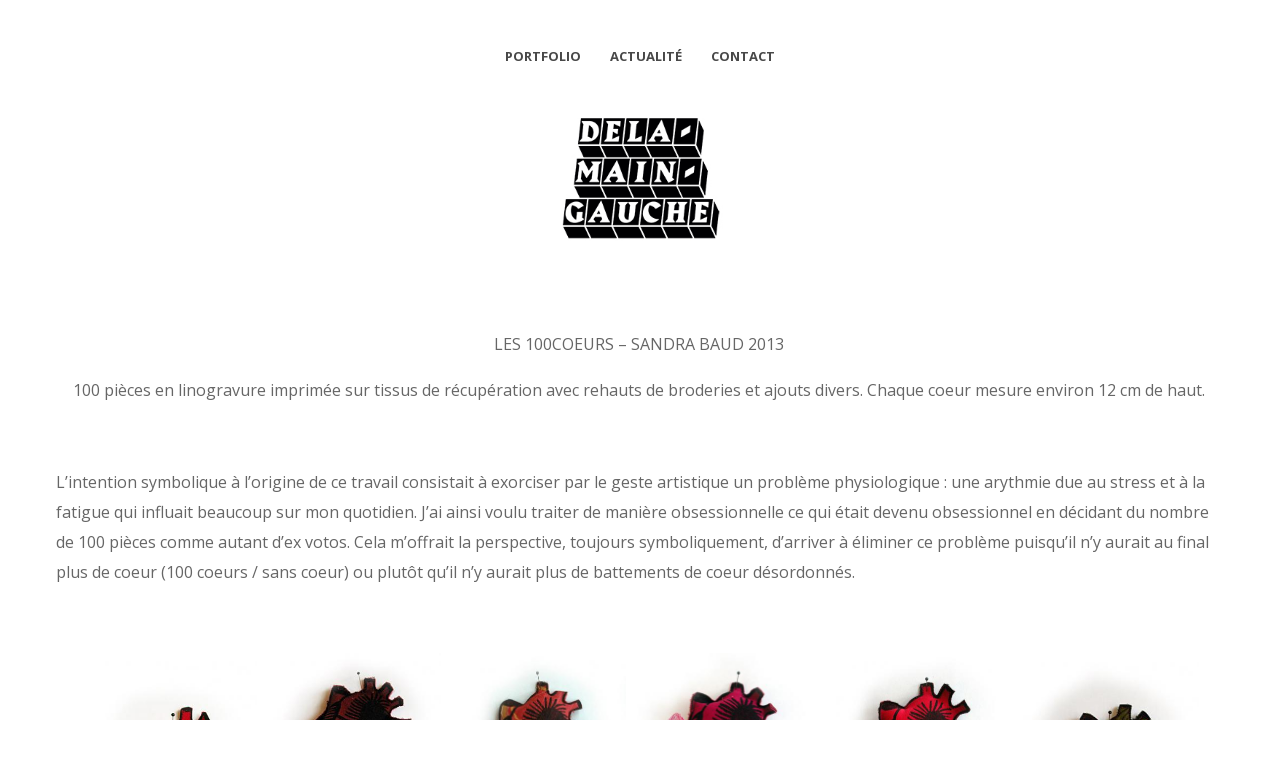

--- FILE ---
content_type: text/html; charset=UTF-8
request_url: http://delamaingauche.ch/portfolio/100coeurs/
body_size: 14971
content:
<!DOCTYPE html>
<html lang="fr-FR">
<head>
    <meta http-equiv="Content-Type" content="text/html; charset=UTF-8">
    <meta name="viewport" content="width=device-width, initial-scale=1, maximum-scale=1">    <meta http-equiv="X-UA-Compatible" content="IE=Edge">
    <link rel="shortcut icon" href="http://delamaingauche.ch/wp-content/uploads/2017/09/logo4-2.jpg" type="image/x-icon">
    <link rel="apple-touch-icon" href="http://delamaingauche.ch/wp-content/uploads/2017/09/logo4-3.jpg">
    <link rel="apple-touch-icon" sizes="72x72" href="http://delamaingauche.ch/wp-content/uploads/2017/08/logo-4.png">
    <link rel="apple-touch-icon" sizes="114x114" href="http://delamaingauche.ch/wp-content/uploads/2017/08/logo-5.png">
    <title>le site de Sandra Baud &raquo; 100COEURS</title>
    <script type="text/javascript">
        var gt3_ajaxurl = "http://delamaingauche.ch/wp-admin/admin-ajax.php";
    </script>
    <link rel="pingback" href="http://delamaingauche.ch/xmlrpc.php">
    <meta name='robots' content='max-image-preview:large' />
<link rel='dns-prefetch' href='//fonts.googleapis.com' />
<link rel="alternate" type="application/rss+xml" title="le site de Sandra Baud &raquo; Flux" href="http://delamaingauche.ch/feed/" />
<link rel="alternate" type="application/rss+xml" title="le site de Sandra Baud &raquo; Flux des commentaires" href="http://delamaingauche.ch/comments/feed/" />
<script type="text/javascript">
window._wpemojiSettings = {"baseUrl":"https:\/\/s.w.org\/images\/core\/emoji\/14.0.0\/72x72\/","ext":".png","svgUrl":"https:\/\/s.w.org\/images\/core\/emoji\/14.0.0\/svg\/","svgExt":".svg","source":{"concatemoji":"http:\/\/delamaingauche.ch\/wp-includes\/js\/wp-emoji-release.min.js?ver=6.1.1"}};
/*! This file is auto-generated */
!function(e,a,t){var n,r,o,i=a.createElement("canvas"),p=i.getContext&&i.getContext("2d");function s(e,t){var a=String.fromCharCode,e=(p.clearRect(0,0,i.width,i.height),p.fillText(a.apply(this,e),0,0),i.toDataURL());return p.clearRect(0,0,i.width,i.height),p.fillText(a.apply(this,t),0,0),e===i.toDataURL()}function c(e){var t=a.createElement("script");t.src=e,t.defer=t.type="text/javascript",a.getElementsByTagName("head")[0].appendChild(t)}for(o=Array("flag","emoji"),t.supports={everything:!0,everythingExceptFlag:!0},r=0;r<o.length;r++)t.supports[o[r]]=function(e){if(p&&p.fillText)switch(p.textBaseline="top",p.font="600 32px Arial",e){case"flag":return s([127987,65039,8205,9895,65039],[127987,65039,8203,9895,65039])?!1:!s([55356,56826,55356,56819],[55356,56826,8203,55356,56819])&&!s([55356,57332,56128,56423,56128,56418,56128,56421,56128,56430,56128,56423,56128,56447],[55356,57332,8203,56128,56423,8203,56128,56418,8203,56128,56421,8203,56128,56430,8203,56128,56423,8203,56128,56447]);case"emoji":return!s([129777,127995,8205,129778,127999],[129777,127995,8203,129778,127999])}return!1}(o[r]),t.supports.everything=t.supports.everything&&t.supports[o[r]],"flag"!==o[r]&&(t.supports.everythingExceptFlag=t.supports.everythingExceptFlag&&t.supports[o[r]]);t.supports.everythingExceptFlag=t.supports.everythingExceptFlag&&!t.supports.flag,t.DOMReady=!1,t.readyCallback=function(){t.DOMReady=!0},t.supports.everything||(n=function(){t.readyCallback()},a.addEventListener?(a.addEventListener("DOMContentLoaded",n,!1),e.addEventListener("load",n,!1)):(e.attachEvent("onload",n),a.attachEvent("onreadystatechange",function(){"complete"===a.readyState&&t.readyCallback()})),(e=t.source||{}).concatemoji?c(e.concatemoji):e.wpemoji&&e.twemoji&&(c(e.twemoji),c(e.wpemoji)))}(window,document,window._wpemojiSettings);
</script>
<style type="text/css">
img.wp-smiley,
img.emoji {
	display: inline !important;
	border: none !important;
	box-shadow: none !important;
	height: 1em !important;
	width: 1em !important;
	margin: 0 0.07em !important;
	vertical-align: -0.1em !important;
	background: none !important;
	padding: 0 !important;
}
</style>
	<link rel='stylesheet' id='wp-block-library-css' href='http://delamaingauche.ch/wp-includes/css/dist/block-library/style.min.css?ver=6.1.1' type='text/css' media='all' />
<link rel='stylesheet' id='classic-theme-styles-css' href='http://delamaingauche.ch/wp-includes/css/classic-themes.min.css?ver=1' type='text/css' media='all' />
<style id='global-styles-inline-css' type='text/css'>
body{--wp--preset--color--black: #000000;--wp--preset--color--cyan-bluish-gray: #abb8c3;--wp--preset--color--white: #ffffff;--wp--preset--color--pale-pink: #f78da7;--wp--preset--color--vivid-red: #cf2e2e;--wp--preset--color--luminous-vivid-orange: #ff6900;--wp--preset--color--luminous-vivid-amber: #fcb900;--wp--preset--color--light-green-cyan: #7bdcb5;--wp--preset--color--vivid-green-cyan: #00d084;--wp--preset--color--pale-cyan-blue: #8ed1fc;--wp--preset--color--vivid-cyan-blue: #0693e3;--wp--preset--color--vivid-purple: #9b51e0;--wp--preset--gradient--vivid-cyan-blue-to-vivid-purple: linear-gradient(135deg,rgba(6,147,227,1) 0%,rgb(155,81,224) 100%);--wp--preset--gradient--light-green-cyan-to-vivid-green-cyan: linear-gradient(135deg,rgb(122,220,180) 0%,rgb(0,208,130) 100%);--wp--preset--gradient--luminous-vivid-amber-to-luminous-vivid-orange: linear-gradient(135deg,rgba(252,185,0,1) 0%,rgba(255,105,0,1) 100%);--wp--preset--gradient--luminous-vivid-orange-to-vivid-red: linear-gradient(135deg,rgba(255,105,0,1) 0%,rgb(207,46,46) 100%);--wp--preset--gradient--very-light-gray-to-cyan-bluish-gray: linear-gradient(135deg,rgb(238,238,238) 0%,rgb(169,184,195) 100%);--wp--preset--gradient--cool-to-warm-spectrum: linear-gradient(135deg,rgb(74,234,220) 0%,rgb(151,120,209) 20%,rgb(207,42,186) 40%,rgb(238,44,130) 60%,rgb(251,105,98) 80%,rgb(254,248,76) 100%);--wp--preset--gradient--blush-light-purple: linear-gradient(135deg,rgb(255,206,236) 0%,rgb(152,150,240) 100%);--wp--preset--gradient--blush-bordeaux: linear-gradient(135deg,rgb(254,205,165) 0%,rgb(254,45,45) 50%,rgb(107,0,62) 100%);--wp--preset--gradient--luminous-dusk: linear-gradient(135deg,rgb(255,203,112) 0%,rgb(199,81,192) 50%,rgb(65,88,208) 100%);--wp--preset--gradient--pale-ocean: linear-gradient(135deg,rgb(255,245,203) 0%,rgb(182,227,212) 50%,rgb(51,167,181) 100%);--wp--preset--gradient--electric-grass: linear-gradient(135deg,rgb(202,248,128) 0%,rgb(113,206,126) 100%);--wp--preset--gradient--midnight: linear-gradient(135deg,rgb(2,3,129) 0%,rgb(40,116,252) 100%);--wp--preset--duotone--dark-grayscale: url('#wp-duotone-dark-grayscale');--wp--preset--duotone--grayscale: url('#wp-duotone-grayscale');--wp--preset--duotone--purple-yellow: url('#wp-duotone-purple-yellow');--wp--preset--duotone--blue-red: url('#wp-duotone-blue-red');--wp--preset--duotone--midnight: url('#wp-duotone-midnight');--wp--preset--duotone--magenta-yellow: url('#wp-duotone-magenta-yellow');--wp--preset--duotone--purple-green: url('#wp-duotone-purple-green');--wp--preset--duotone--blue-orange: url('#wp-duotone-blue-orange');--wp--preset--font-size--small: 13px;--wp--preset--font-size--medium: 20px;--wp--preset--font-size--large: 36px;--wp--preset--font-size--x-large: 42px;--wp--preset--spacing--20: 0.44rem;--wp--preset--spacing--30: 0.67rem;--wp--preset--spacing--40: 1rem;--wp--preset--spacing--50: 1.5rem;--wp--preset--spacing--60: 2.25rem;--wp--preset--spacing--70: 3.38rem;--wp--preset--spacing--80: 5.06rem;}:where(.is-layout-flex){gap: 0.5em;}body .is-layout-flow > .alignleft{float: left;margin-inline-start: 0;margin-inline-end: 2em;}body .is-layout-flow > .alignright{float: right;margin-inline-start: 2em;margin-inline-end: 0;}body .is-layout-flow > .aligncenter{margin-left: auto !important;margin-right: auto !important;}body .is-layout-constrained > .alignleft{float: left;margin-inline-start: 0;margin-inline-end: 2em;}body .is-layout-constrained > .alignright{float: right;margin-inline-start: 2em;margin-inline-end: 0;}body .is-layout-constrained > .aligncenter{margin-left: auto !important;margin-right: auto !important;}body .is-layout-constrained > :where(:not(.alignleft):not(.alignright):not(.alignfull)){max-width: var(--wp--style--global--content-size);margin-left: auto !important;margin-right: auto !important;}body .is-layout-constrained > .alignwide{max-width: var(--wp--style--global--wide-size);}body .is-layout-flex{display: flex;}body .is-layout-flex{flex-wrap: wrap;align-items: center;}body .is-layout-flex > *{margin: 0;}:where(.wp-block-columns.is-layout-flex){gap: 2em;}.has-black-color{color: var(--wp--preset--color--black) !important;}.has-cyan-bluish-gray-color{color: var(--wp--preset--color--cyan-bluish-gray) !important;}.has-white-color{color: var(--wp--preset--color--white) !important;}.has-pale-pink-color{color: var(--wp--preset--color--pale-pink) !important;}.has-vivid-red-color{color: var(--wp--preset--color--vivid-red) !important;}.has-luminous-vivid-orange-color{color: var(--wp--preset--color--luminous-vivid-orange) !important;}.has-luminous-vivid-amber-color{color: var(--wp--preset--color--luminous-vivid-amber) !important;}.has-light-green-cyan-color{color: var(--wp--preset--color--light-green-cyan) !important;}.has-vivid-green-cyan-color{color: var(--wp--preset--color--vivid-green-cyan) !important;}.has-pale-cyan-blue-color{color: var(--wp--preset--color--pale-cyan-blue) !important;}.has-vivid-cyan-blue-color{color: var(--wp--preset--color--vivid-cyan-blue) !important;}.has-vivid-purple-color{color: var(--wp--preset--color--vivid-purple) !important;}.has-black-background-color{background-color: var(--wp--preset--color--black) !important;}.has-cyan-bluish-gray-background-color{background-color: var(--wp--preset--color--cyan-bluish-gray) !important;}.has-white-background-color{background-color: var(--wp--preset--color--white) !important;}.has-pale-pink-background-color{background-color: var(--wp--preset--color--pale-pink) !important;}.has-vivid-red-background-color{background-color: var(--wp--preset--color--vivid-red) !important;}.has-luminous-vivid-orange-background-color{background-color: var(--wp--preset--color--luminous-vivid-orange) !important;}.has-luminous-vivid-amber-background-color{background-color: var(--wp--preset--color--luminous-vivid-amber) !important;}.has-light-green-cyan-background-color{background-color: var(--wp--preset--color--light-green-cyan) !important;}.has-vivid-green-cyan-background-color{background-color: var(--wp--preset--color--vivid-green-cyan) !important;}.has-pale-cyan-blue-background-color{background-color: var(--wp--preset--color--pale-cyan-blue) !important;}.has-vivid-cyan-blue-background-color{background-color: var(--wp--preset--color--vivid-cyan-blue) !important;}.has-vivid-purple-background-color{background-color: var(--wp--preset--color--vivid-purple) !important;}.has-black-border-color{border-color: var(--wp--preset--color--black) !important;}.has-cyan-bluish-gray-border-color{border-color: var(--wp--preset--color--cyan-bluish-gray) !important;}.has-white-border-color{border-color: var(--wp--preset--color--white) !important;}.has-pale-pink-border-color{border-color: var(--wp--preset--color--pale-pink) !important;}.has-vivid-red-border-color{border-color: var(--wp--preset--color--vivid-red) !important;}.has-luminous-vivid-orange-border-color{border-color: var(--wp--preset--color--luminous-vivid-orange) !important;}.has-luminous-vivid-amber-border-color{border-color: var(--wp--preset--color--luminous-vivid-amber) !important;}.has-light-green-cyan-border-color{border-color: var(--wp--preset--color--light-green-cyan) !important;}.has-vivid-green-cyan-border-color{border-color: var(--wp--preset--color--vivid-green-cyan) !important;}.has-pale-cyan-blue-border-color{border-color: var(--wp--preset--color--pale-cyan-blue) !important;}.has-vivid-cyan-blue-border-color{border-color: var(--wp--preset--color--vivid-cyan-blue) !important;}.has-vivid-purple-border-color{border-color: var(--wp--preset--color--vivid-purple) !important;}.has-vivid-cyan-blue-to-vivid-purple-gradient-background{background: var(--wp--preset--gradient--vivid-cyan-blue-to-vivid-purple) !important;}.has-light-green-cyan-to-vivid-green-cyan-gradient-background{background: var(--wp--preset--gradient--light-green-cyan-to-vivid-green-cyan) !important;}.has-luminous-vivid-amber-to-luminous-vivid-orange-gradient-background{background: var(--wp--preset--gradient--luminous-vivid-amber-to-luminous-vivid-orange) !important;}.has-luminous-vivid-orange-to-vivid-red-gradient-background{background: var(--wp--preset--gradient--luminous-vivid-orange-to-vivid-red) !important;}.has-very-light-gray-to-cyan-bluish-gray-gradient-background{background: var(--wp--preset--gradient--very-light-gray-to-cyan-bluish-gray) !important;}.has-cool-to-warm-spectrum-gradient-background{background: var(--wp--preset--gradient--cool-to-warm-spectrum) !important;}.has-blush-light-purple-gradient-background{background: var(--wp--preset--gradient--blush-light-purple) !important;}.has-blush-bordeaux-gradient-background{background: var(--wp--preset--gradient--blush-bordeaux) !important;}.has-luminous-dusk-gradient-background{background: var(--wp--preset--gradient--luminous-dusk) !important;}.has-pale-ocean-gradient-background{background: var(--wp--preset--gradient--pale-ocean) !important;}.has-electric-grass-gradient-background{background: var(--wp--preset--gradient--electric-grass) !important;}.has-midnight-gradient-background{background: var(--wp--preset--gradient--midnight) !important;}.has-small-font-size{font-size: var(--wp--preset--font-size--small) !important;}.has-medium-font-size{font-size: var(--wp--preset--font-size--medium) !important;}.has-large-font-size{font-size: var(--wp--preset--font-size--large) !important;}.has-x-large-font-size{font-size: var(--wp--preset--font-size--x-large) !important;}
.wp-block-navigation a:where(:not(.wp-element-button)){color: inherit;}
:where(.wp-block-columns.is-layout-flex){gap: 2em;}
.wp-block-pullquote{font-size: 1.5em;line-height: 1.6;}
</style>
<link rel='stylesheet' id='bwg_frontend-css' href='http://delamaingauche.ch/wp-content/plugins/photo-gallery/css/bwg_frontend.css?ver=2.3.52' type='text/css' media='all' />
<link rel='stylesheet' id='bwg_font-awesome-css' href='http://delamaingauche.ch/wp-content/plugins/photo-gallery/css/font-awesome/font-awesome.css?ver=4.6.3' type='text/css' media='all' />
<link rel='stylesheet' id='bwg_mCustomScrollbar-css' href='http://delamaingauche.ch/wp-content/plugins/photo-gallery/css/jquery.mCustomScrollbar.css?ver=2.3.52' type='text/css' media='all' />
<link rel='stylesheet' id='bwg_sumoselect-css' href='http://delamaingauche.ch/wp-content/plugins/photo-gallery/css/sumoselect.css?ver=3.0.2' type='text/css' media='all' />
<link rel='stylesheet' id='gt3_default_style-css' href='http://delamaingauche.ch/wp-content/themes/pure/style.css?ver=6.1.1' type='text/css' media='all' />
<link rel='stylesheet' id='gt3_theme-css' href='http://delamaingauche.ch/wp-content/themes/pure/css/theme.css?ver=6.1.1' type='text/css' media='all' />
<link rel='stylesheet' id='gt3_custom-css' href='http://delamaingauche.ch/wp-content/uploads/custom.css?ver=6.1.1' type='text/css' media='all' />
<link rel='stylesheet' id='AllFonts-css' href='http://fonts.googleapis.com/css?family=Open+Sans%3A300%2C400%2C600%2C700&#038;ver=6.1.1' type='text/css' media='all' />
<script type='text/javascript' src='http://delamaingauche.ch/wp-includes/js/jquery/jquery.min.js?ver=3.6.1' id='jquery-core-js'></script>
<script type='text/javascript' src='http://delamaingauche.ch/wp-includes/js/jquery/jquery-migrate.min.js?ver=3.3.2' id='jquery-migrate-js'></script>
<script type='text/javascript' src='http://delamaingauche.ch/wp-content/plugins/photo-gallery/js/bwg_frontend.js?ver=2.3.52' id='bwg_frontend-js'></script>
<script type='text/javascript' id='bwg_sumoselect-js-extra'>
/* <![CDATA[ */
var bwg_objectsL10n = {"bwg_select_tag":"Select Tag","bwg_search":"Recherche"};
/* ]]> */
</script>
<script type='text/javascript' src='http://delamaingauche.ch/wp-content/plugins/photo-gallery/js/jquery.sumoselect.min.js?ver=3.0.2' id='bwg_sumoselect-js'></script>
<script type='text/javascript' src='http://delamaingauche.ch/wp-content/plugins/photo-gallery/js/jquery.mobile.js?ver=2.3.52' id='bwg_jquery_mobile-js'></script>
<script type='text/javascript' src='http://delamaingauche.ch/wp-content/plugins/photo-gallery/js/jquery.mCustomScrollbar.concat.min.js?ver=2.3.52' id='bwg_mCustomScrollbar-js'></script>
<script type='text/javascript' src='http://delamaingauche.ch/wp-content/plugins/photo-gallery/js/jquery.fullscreen-0.4.1.js?ver=0.4.1' id='jquery-fullscreen-js'></script>
<script type='text/javascript' id='bwg_gallery_box-js-extra'>
/* <![CDATA[ */
var bwg_objectL10n = {"bwg_field_required":"field is required.","bwg_mail_validation":"Ce n'est pas une adresse email valide. ","bwg_search_result":"Il n'y a pas d'images correspondant \u00e0 votre recherche."};
/* ]]> */
</script>
<script type='text/javascript' src='http://delamaingauche.ch/wp-content/plugins/photo-gallery/js/bwg_gallery_box.js?ver=2.3.52' id='bwg_gallery_box-js'></script>
<script type='text/javascript' src='http://delamaingauche.ch/wp-content/plugins/photo-gallery/js/jquery.raty.js?ver=2.5.2' id='bwg_raty-js'></script>
<script type='text/javascript' src='http://delamaingauche.ch/wp-content/plugins/photo-gallery/js/jquery.featureCarousel.js?ver=2.3.52' id='bwg_featureCarousel-js'></script>
<script type='text/javascript' src='http://delamaingauche.ch/wp-content/plugins/photo-gallery/js/3DEngine/3DEngine.js?ver=1.0.0' id='bwg_3DEngine-js'></script>
<script type='text/javascript' src='http://delamaingauche.ch/wp-content/plugins/photo-gallery/js/3DEngine/Sphere.js?ver=1.0.0' id='bwg_Sphere-js'></script>
<script type='text/javascript' src='http://delamaingauche.ch/wp-content/plugins/wonderplugin-videoembed/engine/wonderpluginvideoembed.js?ver=1.2' id='wonderplugin-videoembed-script-js'></script>
<link rel="https://api.w.org/" href="http://delamaingauche.ch/wp-json/" /><link rel="EditURI" type="application/rsd+xml" title="RSD" href="http://delamaingauche.ch/xmlrpc.php?rsd" />
<link rel="wlwmanifest" type="application/wlwmanifest+xml" href="http://delamaingauche.ch/wp-includes/wlwmanifest.xml" />
<meta name="generator" content="WordPress 6.1.1" />
<link rel="canonical" href="http://delamaingauche.ch/portfolio/100coeurs/" />
<link rel='shortlink' href='http://delamaingauche.ch/?p=331' />
<link rel="alternate" type="application/json+oembed" href="http://delamaingauche.ch/wp-json/oembed/1.0/embed?url=http%3A%2F%2Fdelamaingauche.ch%2Fportfolio%2F100coeurs%2F" />
<link rel="alternate" type="text/xml+oembed" href="http://delamaingauche.ch/wp-json/oembed/1.0/embed?url=http%3A%2F%2Fdelamaingauche.ch%2Fportfolio%2F100coeurs%2F&#038;format=xml" />
<script>var pure_var = true;</script><link rel="icon" href="http://delamaingauche.ch/wp-content/uploads/2017/09/logo4-4-100x100.jpg" sizes="32x32" />
<link rel="icon" href="http://delamaingauche.ch/wp-content/uploads/2017/09/logo4-4.jpg" sizes="192x192" />
<link rel="apple-touch-icon" href="http://delamaingauche.ch/wp-content/uploads/2017/09/logo4-4.jpg" />
<meta name="msapplication-TileImage" content="http://delamaingauche.ch/wp-content/uploads/2017/09/logo4-4.jpg" />
		<style type="text/css" id="wp-custom-css">
			.span12 article {
	text-align:center
}


#menu-menu-1 {
	margin-bottom:-42px;
}

.fw .contentarea .span8 img {
    display: none;
}
.metaslider {
	    margin: 0 auto;
}


.preview_meta {
    display: none;
}


.row .span4 {
    width: 100%;
}

.preview_categ a {
    color: #b5b5b5;
    display: none;
}

.logo {
	margin-top: 60px;
}

.entry-title {
    display: none;
}

.fright {
    display: none;
}

.shortcode_tabs.type2 .all_body_cont {
    border: 0px solid #e4e5e5;
}

.shortcode_tabs.type2 .shortcode_tab_item_title {
    border: 0px solid #e4e5e5;

}

.shortcode_tabs.type2 .shortcode_tab_item_title:last-child {
    border-bottom: 0px solid #e4e5e5;
}

.shortcode_tabs.type2 {
    padding-left: 220px;
    position: relative;
}

shortcode_tab_item_title { text-align: left!important ;
}


.module_tabs p {
    margin: 0;
    padding: 0px 0px 0px 0px;
}

.fleft {
    display: none;
}


.row .span4 {
    width: 95%;
}

.inline_view {
	display: none!important;
}

.portfolio_item_title { display: none;}


.grid_masonry_view {
	display: none!important;
}

.fa-comment { display: none; }


.bwg_image_info {
    text-align:center;
	overflow-y: initial!important;
	
}

.bwg_image_title
{
	display:none;
	
}

.bwg_image_info_spun {
    vertical-align: bottom!important;
}

.bwg_toggle_container {
    display: none;
}



.bwg_ctrl_btn_container {
    display: none;
}

.bwg_ctrl_btn_0 .bwg_carousel_play_pause_0 .fa .fa-play {
    display: none!important;
}

.socshare {display: none; }

.socials_list {display: none; }

.copyright a { display: none;}

footer {
    background: #fff;
    color: #000;
	margin-top: 0px;
}

.preview_categ {
display:none;
}

su-vimeo iframe {
    border: none !important;
    height: 75%;
    padding-top: 10px;
}



@media only screen and (max-width: 720px) {
   .shortcode_tabs.type2 {
    padding-left: 1px;
    position: relative;
}

.shortcode_tabs.type2 .all_head_sizer {
    position: relative;
}

.shortcode_tabs.type2 .shortcode_tab_item_title:last-child {
    border-bottom: 1px solid #e4e5e5;
    margin-bottom: 60px;
}


}		</style>
		</head>

<body class="port-template-default single single-port postid-331 single-format-standard  fw gt3_preloader">
<div class="bbody op0">
<header class="clearfix header_centered type1">
    <div class="show_mobile_menu">MENU</div>
    <div class="menu-menu-container"><ul id="menu-menu" class="menu_mobile"><li id="menu-item-140" class="menu-item menu-item-type-post_type menu-item-object-page menu-item-home menu-item-140"><a href="http://delamaingauche.ch/">portfolio</a></li>
<li id="menu-item-137" class="menu-item menu-item-type-post_type menu-item-object-page menu-item-137"><a href="http://delamaingauche.ch/portrait/">actualité</a></li>
<li id="menu-item-138" class="menu-item menu-item-type-post_type menu-item-object-page menu-item-138"><a href="http://delamaingauche.ch/contact/">contact</a></li>
</ul></div>
        <nav class="clearfix desktop_menu">
        <div class="menu-menu-container"><ul id="menu-menu-1" class="menu"><li class="mymenu-icon menu-item menu-item-type-post_type menu-item-object-page menu-item-home menu-item-140"><div><a href="http://delamaingauche.ch/"><span>portfolio</span></a></div></li>
<li class="mymenu-icon menu-item menu-item-type-post_type menu-item-object-page menu-item-137"><div><a href="http://delamaingauche.ch/portrait/"><span>actualité</span></a></div></li>
<li class="mymenu-icon menu-item menu-item-type-post_type menu-item-object-page menu-item-138"><div><a href="http://delamaingauche.ch/contact/"><span>contact</span></a></div></li>
</ul></div>    </nav>
    
    
    <a href="http://delamaingauche.ch/" class="logo" style="width:172px;height:160px;">
        <img src="http://delamaingauche.ch/wp-content/uploads/2017/09/logo4.jpg" alt=""
             width="172"
             height="160" class="non_retina_image">
        <img src="http://delamaingauche.ch/wp-content/uploads/2017/09/logo4-1.jpg" alt=""
             width="172"
             height="160" class="retina_image">
    </a>
    
    
    
    
    </header>

<div class="wrapper container">
    <div class="row single-port-style1 no-sidebar">
        <div
            class="fl-container span12">
            <div class="row">
                <div
                    class="posts-block span12">
                    <div class="contentarea">

                        <div class="row">
                                                    <div class="span8">
                                <img src="http://delamaingauche.ch/wp-content/uploads/2017/08/coeurs.jpg" alt="" />                            </div>
                                                        <div class="span4">
                                <h1 class="entry-title blogpost_title">100COEURS</h1>                                <div class="preview_meta">
                                    <div class="block_likes">
                                        <div class="post-views"><i class="stand_icon icon-eye-open"></i>
                                            <span>8778</span></div>
                                        <div
                                            class="post_likes post_likes_add " data-postid="331"
                                            data-modify="like_post">
                                            <i class="stand_icon icon-heart-empty"></i>
                                            <span>0</span>
                                        </div>
                                    </div>
                                    <div class="block_post_meta_stand block_cats">
                                        <i class="icon-folder-open-alt"></i>
                                        <span><a href="http://delamaingauche.ch/portcat/textiles/">TEXTILES</a></span>                                    </div>
                                                                    </div>
                                <article>
                                    <div class="row">
<div class="col-xs-10 col-sm-12 col-md-12 col-lg-12">
<p style="text-align: center;">LES 100COEURS &#8211; SANDRA BAUD 2013</p>
<p class="text" style="text-align: center;">100 pièces en linogravure imprimée sur tissus de récupération avec rehauts de broderies et ajouts divers. Chaque coeur mesure environ 12 cm de haut.</p>
<p>&nbsp;</p>
<p class="text" style="text-align: left;">L&rsquo;intention symbolique à l&rsquo;origine de ce travail consistait à exorciser par le geste artistique un problème physiologique : une arythmie due au stress et à la fatigue qui influait beaucoup sur mon quotidien. J’ai ainsi voulu traiter de manière obsessionnelle ce qui était devenu obsessionnel en décidant du nombre de 100 pièces comme autant d’ex votos. Cela m’offrait la perspective, toujours symboliquement, d&rsquo;arriver à éliminer ce problème puisqu’il n’y aurait au final plus de coeur (100 coeurs / sans coeur) ou plutôt qu’il n’y aurait plus de battements de coeur désordonnés.</p>
<p>&nbsp;</p>
<style>      /*      #bwg_container1_0 #bwg_container2_0 .bwg_mosaic_thumbnails_0 * {        -moz-box-sizing: border-box;        -webkit-box-sizing: border-box;        box-sizing: border-box;      }      */      #bwg_container1_0 #bwg_container2_0 .bwg_mosaic_thumb_0 {        display: block;        -moz-box-sizing: content-box !important;        -webkit-box-sizing: content-box !important;        box-sizing: content-box !important;        border-radius: 0;        border: 0px none #CCCCCC;        background-color: #FFFFFF;        margin: 0;        padding: 4px !important;        opacity: 1.00;        filter: Alpha(opacity=100);        z-index: 100;      }      #bwg_container1_0 #bwg_container2_0 .bwg_mosaic_thumb_spun_0:hover {        opacity: 1;        filter: Alpha(opacity=100);        transform: scale(1.1);        -ms-transform: scale(1.1);        -webkit-transform: scale(1.1);        backface-visibility: hidden;        -webkit-backface-visibility: hidden;        -moz-backface-visibility: hidden;        -ms-backface-visibility: hidden;        z-index: 102;        position: absolute;      }      #bwg_container1_0 #bwg_container2_0 .tablenav-pages_0 {        visibility: hidden;      }      #bwg_container1_0 #bwg_container2_0 .bwg_mosaic_thumbnails_0 {        background-color: rgba(255, 255, 255, 0.00);        font-size: 0;        position: relative;        text-align: center;        display:inline-block;        visibility: hidden;      }      #bwg_container1_0 #bwg_container2_0 .bwg_mosaic_thumb_spun_0 {        display:block;        position: absolute;        -moz-box-sizing: content-box !important;        -webkit-box-sizing: content-box !important;        box-sizing: content-box !important;        transition: all 0.3s ease 0s;-webkit-transition: all 0.3s ease 0s;      }      /*image title styles*/      #bwg_container1_0 #bwg_container2_0 .bwg_mosaic_title_spun1_0,      #bwg_container1_0 #bwg_container2_0 .bwg_ecommerce_spun1_0 {         position: absolute;          display:block;          opacity: 0;        filter: Alpha(opacity=0);          left: -10000px;      	  top: 0px;      	  box-sizing:border-box;          text-align: center;        }      #bwg_container1_0 #bwg_container2_0 .bwg_mosaic_title_spun2_0,      #bwg_container1_0 #bwg_container2_0 .bwg_ecommerce_spun2_0 {        color: #CCCCCC;        font-family: segoe ui;        font-size: 16px;        font-weight: bold;        text-shadow: 0px 0px 0px #888888;        vertical-align: middle;        word-wrap: break-word;      }            .bwg_mosaic_play_icon_spun_0  {        display: table;        position: absolute;        left: -10000px;        top: 0px;        opacity: 0;        filter: Alpha(opacity=0);      }      .bwg_mosaic_play_icon_0 {        color: #CCCCCC;        font-size: 32px;        vertical-align: middle;        display: table-cell !important;        z-index: 1;        text-align: center;        margin: 0 auto;      }      /*pagination styles*/      #bwg_container1_0 #bwg_container2_0 .tablenav-pages_0 {        text-align: center;        font-size: 12px;        font-family: segoe ui;        font-weight: bold;        color: #666666;        margin: 6px 0 4px;        display: block;        height: 30px;        line-height: 30px;      }      #bwg_container1_0 #bwg_container2_0 .displaying-num_0 {        font-size: 12px;        font-family: segoe ui;        font-weight: bold;        color: #666666;        margin-right: 10px;        vertical-align: middle;      }      #bwg_container1_0 #bwg_container2_0 .paging-input_0 {        font-size: 12px;        font-family: segoe ui;        font-weight: bold;        color: #666666;        vertical-align: middle;      }      #bwg_container1_0 #bwg_container2_0 .tablenav-pages_0 a.disabled,      #bwg_container1_0 #bwg_container2_0 .tablenav-pages_0 a.disabled:hover,      #bwg_container1_0 #bwg_container2_0 .tablenav-pages_0 a.disabled:focus {        cursor: default;        color: rgba(102, 102, 102, 0.5);      }      #bwg_container1_0 #bwg_container2_0 .tablenav-pages_0 a {        cursor: pointer;        font-size: 12px;        font-family: segoe ui;        font-weight: bold;        color: #666666;        text-decoration: none;        padding: 3px 6px;        margin: 0;        border-radius: 0;        border-style: solid;        border-width: 1px;        border-color: #E3E3E3;        background-color: #FFFFFF;        opacity: 1.00;        filter: Alpha(opacity=100);        box-shadow: 0;        transition: all 0.3s ease 0s;-webkit-transition: all 0.3s ease 0s;      }      #bwg_container1_0 #bwg_container2_0 .bwg_back_0 {        background-color: rgba(0, 0, 0, 0);        color: #000000 !important;        cursor: pointer;        display: block;        font-family: segoe ui;        font-size: 16px;        font-weight: bold;        text-decoration: none;        padding: 0;      }      #bwg_container1_0 #bwg_container2_0 #spider_popup_overlay_0 {        background-color: #000000;        opacity: 0.70;        filter: Alpha(opacity=70);      }      #bwg_container1_0 #bwg_container2_0 .bwg_gal_title_0 {        background-color: rgba(0, 0, 0, 0);        color: #CCCCCC;        display: block;        font-family: segoe ui;        font-size: 16px;        font-weight: bold;        padding: 2px;        text-shadow: 0px 0px 0px #888888;        text-align: center;      }    </style>    <div id="bwg_container1_0">      <div id="bwg_container2_0">        <form id="gal_front_form_0" method="post" action="#" data-current="0">                    <div id="bwg_mosaic_thumbnails_div_0" style="position:relative; background-color: rgba(255, 255, 255, 0.00); text-align: center; width: 100%;">            <div id="ajax_loading_0" style="position:absolute; top:0px;  width: 100%; z-index: 115; text-align: center; height: 100%; vertical-align: middle;">              <div style="display: table; vertical-align: middle; width: 100%; height: 100%; background-color: #FFFFFF; opacity: 0.7; filter: Alpha(opacity=70);">                <div style="display: table-cell; text-align: center; position: relative; vertical-align: middle;" >                  <div id="loading_div_0" class="bwg_spider_ajax_loading" style="display: inline-block; text-align:center; position:relative; vertical-align:middle; background-image:url(http://delamaingauche.ch/wp-content/plugins/photo-gallery/images/ajax_loader.gif); float: none; width:30px;height:30px;background-size:30px 30px;">                  </div>                </div>              </div>            </div>                        <div id="bwg_mosaic_thumbnails_0" class="bwg_mosaic_thumbnails_0">                              <a  class="bwg_lightbox_0" href="http://delamaingauche.ch/wp-content/uploads/photo-gallery/coeur-3.jpg" data-image-id="674">                  <div class="bwg_mosaic_thumb_spun_0">                                        <img class="bwg_mosaic_thumb_0 bwg_img_clear bwg_img_custom" id="674" src="http://delamaingauche.ch/wp-content/uploads/photo-gallery/thumb/coeur-3.jpg" alt="undefined" />                  </div>                </a>                                <a  class="bwg_lightbox_0" href="http://delamaingauche.ch/wp-content/uploads/photo-gallery/coeur-1.jpg" data-image-id="673">                  <div class="bwg_mosaic_thumb_spun_0">                                        <img class="bwg_mosaic_thumb_0 bwg_img_clear bwg_img_custom" id="673" src="http://delamaingauche.ch/wp-content/uploads/photo-gallery/thumb/coeur-1.jpg" alt="coeur-1" />                  </div>                </a>                                <a  class="bwg_lightbox_0" href="http://delamaingauche.ch/wp-content/uploads/photo-gallery/coeur-7.jpg" data-image-id="672">                  <div class="bwg_mosaic_thumb_spun_0">                                        <img class="bwg_mosaic_thumb_0 bwg_img_clear bwg_img_custom" id="672" src="http://delamaingauche.ch/wp-content/uploads/photo-gallery/thumb/coeur-7.jpg" alt="coeur-7" />                  </div>                </a>                                <a  class="bwg_lightbox_0" href="http://delamaingauche.ch/wp-content/uploads/photo-gallery/coeur-8.jpg" data-image-id="671">                  <div class="bwg_mosaic_thumb_spun_0">                                        <img class="bwg_mosaic_thumb_0 bwg_img_clear bwg_img_custom" id="671" src="http://delamaingauche.ch/wp-content/uploads/photo-gallery/thumb/coeur-8.jpg" alt="coeur-8" />                  </div>                </a>                                <a  class="bwg_lightbox_0" href="http://delamaingauche.ch/wp-content/uploads/photo-gallery/coeur-9.jpg" data-image-id="670">                  <div class="bwg_mosaic_thumb_spun_0">                                        <img class="bwg_mosaic_thumb_0 bwg_img_clear bwg_img_custom" id="670" src="http://delamaingauche.ch/wp-content/uploads/photo-gallery/thumb/coeur-9.jpg" alt="coeur-9" />                  </div>                </a>                                <a  class="bwg_lightbox_0" href="http://delamaingauche.ch/wp-content/uploads/photo-gallery/coeur-2.jpg" data-image-id="669">                  <div class="bwg_mosaic_thumb_spun_0">                                        <img class="bwg_mosaic_thumb_0 bwg_img_clear bwg_img_custom" id="669" src="http://delamaingauche.ch/wp-content/uploads/photo-gallery/thumb/coeur-2.jpg" alt="coeur-2" />                  </div>                </a>                                <a  class="bwg_lightbox_0" href="http://delamaingauche.ch/wp-content/uploads/photo-gallery/coeur-5.jpg" data-image-id="668">                  <div class="bwg_mosaic_thumb_spun_0">                                        <img class="bwg_mosaic_thumb_0 bwg_img_clear bwg_img_custom" id="668" src="http://delamaingauche.ch/wp-content/uploads/photo-gallery/thumb/coeur-5.jpg" alt="coeur-5" />                  </div>                </a>                                <a  class="bwg_lightbox_0" href="http://delamaingauche.ch/wp-content/uploads/photo-gallery/coeur-13.jpg" data-image-id="667">                  <div class="bwg_mosaic_thumb_spun_0">                                        <img class="bwg_mosaic_thumb_0 bwg_img_clear bwg_img_custom" id="667" src="http://delamaingauche.ch/wp-content/uploads/photo-gallery/thumb/coeur-13.jpg" alt="coeur-13" />                  </div>                </a>                                <a  class="bwg_lightbox_0" href="http://delamaingauche.ch/wp-content/uploads/photo-gallery/coeur-6.jpg" data-image-id="666">                  <div class="bwg_mosaic_thumb_spun_0">                                        <img class="bwg_mosaic_thumb_0 bwg_img_clear bwg_img_custom" id="666" src="http://delamaingauche.ch/wp-content/uploads/photo-gallery/thumb/coeur-6.jpg" alt="coeur-6" />                  </div>                </a>                                <a  class="bwg_lightbox_0" href="http://delamaingauche.ch/wp-content/uploads/photo-gallery/coeur-14.jpg" data-image-id="665">                  <div class="bwg_mosaic_thumb_spun_0">                                        <img class="bwg_mosaic_thumb_0 bwg_img_clear bwg_img_custom" id="665" src="http://delamaingauche.ch/wp-content/uploads/photo-gallery/thumb/coeur-14.jpg" alt="coeur-14" />                  </div>                </a>                                <a  class="bwg_lightbox_0" href="http://delamaingauche.ch/wp-content/uploads/photo-gallery/coeur-12.jpg" data-image-id="664">                  <div class="bwg_mosaic_thumb_spun_0">                                        <img class="bwg_mosaic_thumb_0 bwg_img_clear bwg_img_custom" id="664" src="http://delamaingauche.ch/wp-content/uploads/photo-gallery/thumb/coeur-12.jpg" alt="coeur-12" />                  </div>                </a>                                <a  class="bwg_lightbox_0" href="http://delamaingauche.ch/wp-content/uploads/photo-gallery/coeur-4.jpg" data-image-id="663">                  <div class="bwg_mosaic_thumb_spun_0">                                        <img class="bwg_mosaic_thumb_0 bwg_img_clear bwg_img_custom" id="663" src="http://delamaingauche.ch/wp-content/uploads/photo-gallery/thumb/coeur-4.jpg" alt="coeur-4" />                  </div>                </a>                                <a  class="bwg_lightbox_0" href="http://delamaingauche.ch/wp-content/uploads/photo-gallery/coeur-16.jpg" data-image-id="662">                  <div class="bwg_mosaic_thumb_spun_0">                                        <img class="bwg_mosaic_thumb_0 bwg_img_clear bwg_img_custom" id="662" src="http://delamaingauche.ch/wp-content/uploads/photo-gallery/thumb/coeur-16.jpg" alt="coeur-16" />                  </div>                </a>                                <a  class="bwg_lightbox_0" href="http://delamaingauche.ch/wp-content/uploads/photo-gallery/coeur-19.jpg" data-image-id="661">                  <div class="bwg_mosaic_thumb_spun_0">                                        <img class="bwg_mosaic_thumb_0 bwg_img_clear bwg_img_custom" id="661" src="http://delamaingauche.ch/wp-content/uploads/photo-gallery/thumb/coeur-19.jpg" alt="coeur-19" />                  </div>                </a>                                <a  class="bwg_lightbox_0" href="http://delamaingauche.ch/wp-content/uploads/photo-gallery/coeur-11.jpg" data-image-id="660">                  <div class="bwg_mosaic_thumb_spun_0">                                        <img class="bwg_mosaic_thumb_0 bwg_img_clear bwg_img_custom" id="660" src="http://delamaingauche.ch/wp-content/uploads/photo-gallery/thumb/coeur-11.jpg" alt="coeur-11" />                  </div>                </a>                                <a  class="bwg_lightbox_0" href="http://delamaingauche.ch/wp-content/uploads/photo-gallery/coeur-10.jpg" data-image-id="659">                  <div class="bwg_mosaic_thumb_spun_0">                                        <img class="bwg_mosaic_thumb_0 bwg_img_clear bwg_img_custom" id="659" src="http://delamaingauche.ch/wp-content/uploads/photo-gallery/thumb/coeur-10.jpg" alt="coeur-10" />                  </div>                </a>                                <a  class="bwg_lightbox_0" href="http://delamaingauche.ch/wp-content/uploads/photo-gallery/coeur-20.jpg" data-image-id="658">                  <div class="bwg_mosaic_thumb_spun_0">                                        <img class="bwg_mosaic_thumb_0 bwg_img_clear bwg_img_custom" id="658" src="http://delamaingauche.ch/wp-content/uploads/photo-gallery/thumb/coeur-20.jpg" alt="coeur-20" />                  </div>                </a>                                <a  class="bwg_lightbox_0" href="http://delamaingauche.ch/wp-content/uploads/photo-gallery/coeur-22.jpg" data-image-id="657">                  <div class="bwg_mosaic_thumb_spun_0">                                        <img class="bwg_mosaic_thumb_0 bwg_img_clear bwg_img_custom" id="657" src="http://delamaingauche.ch/wp-content/uploads/photo-gallery/thumb/coeur-22.jpg" alt="coeur-22" />                  </div>                </a>                                <a  class="bwg_lightbox_0" href="http://delamaingauche.ch/wp-content/uploads/photo-gallery/coeur-21.jpg" data-image-id="656">                  <div class="bwg_mosaic_thumb_spun_0">                                        <img class="bwg_mosaic_thumb_0 bwg_img_clear bwg_img_custom" id="656" src="http://delamaingauche.ch/wp-content/uploads/photo-gallery/thumb/coeur-21.jpg" alt="coeur-21" />                  </div>                </a>                                <a  class="bwg_lightbox_0" href="http://delamaingauche.ch/wp-content/uploads/photo-gallery/coeur-18.jpg" data-image-id="655">                  <div class="bwg_mosaic_thumb_spun_0">                                        <img class="bwg_mosaic_thumb_0 bwg_img_clear bwg_img_custom" id="655" src="http://delamaingauche.ch/wp-content/uploads/photo-gallery/thumb/coeur-18.jpg" alt="coeur-18" />                  </div>                </a>                                <a  class="bwg_lightbox_0" href="http://delamaingauche.ch/wp-content/uploads/photo-gallery/coeur-26.jpg" data-image-id="654">                  <div class="bwg_mosaic_thumb_spun_0">                                        <img class="bwg_mosaic_thumb_0 bwg_img_clear bwg_img_custom" id="654" src="http://delamaingauche.ch/wp-content/uploads/photo-gallery/thumb/coeur-26.jpg" alt="coeur-26" />                  </div>                </a>                                <a  class="bwg_lightbox_0" href="http://delamaingauche.ch/wp-content/uploads/photo-gallery/coeur-24.jpg" data-image-id="653">                  <div class="bwg_mosaic_thumb_spun_0">                                        <img class="bwg_mosaic_thumb_0 bwg_img_clear bwg_img_custom" id="653" src="http://delamaingauche.ch/wp-content/uploads/photo-gallery/thumb/coeur-24.jpg" alt="coeur-24" />                  </div>                </a>                                <a  class="bwg_lightbox_0" href="http://delamaingauche.ch/wp-content/uploads/photo-gallery/coeur-23.jpg" data-image-id="652">                  <div class="bwg_mosaic_thumb_spun_0">                                        <img class="bwg_mosaic_thumb_0 bwg_img_clear bwg_img_custom" id="652" src="http://delamaingauche.ch/wp-content/uploads/photo-gallery/thumb/coeur-23.jpg" alt="coeur-23" />                  </div>                </a>                                <a  class="bwg_lightbox_0" href="http://delamaingauche.ch/wp-content/uploads/photo-gallery/coeur-17.jpg" data-image-id="651">                  <div class="bwg_mosaic_thumb_spun_0">                                        <img class="bwg_mosaic_thumb_0 bwg_img_clear bwg_img_custom" id="651" src="http://delamaingauche.ch/wp-content/uploads/photo-gallery/thumb/coeur-17.jpg" alt="coeur-17" />                  </div>                </a>                                <a  class="bwg_lightbox_0" href="http://delamaingauche.ch/wp-content/uploads/photo-gallery/coeur-29.jpg" data-image-id="650">                  <div class="bwg_mosaic_thumb_spun_0">                                        <img class="bwg_mosaic_thumb_0 bwg_img_clear bwg_img_custom" id="650" src="http://delamaingauche.ch/wp-content/uploads/photo-gallery/thumb/coeur-29.jpg" alt="coeur-29" />                  </div>                </a>                                <a  class="bwg_lightbox_0" href="http://delamaingauche.ch/wp-content/uploads/photo-gallery/coeur-28.jpg" data-image-id="649">                  <div class="bwg_mosaic_thumb_spun_0">                                        <img class="bwg_mosaic_thumb_0 bwg_img_clear bwg_img_custom" id="649" src="http://delamaingauche.ch/wp-content/uploads/photo-gallery/thumb/coeur-28.jpg" alt="coeur-28" />                  </div>                </a>                                <a  class="bwg_lightbox_0" href="http://delamaingauche.ch/wp-content/uploads/photo-gallery/coeur-27.jpg" data-image-id="648">                  <div class="bwg_mosaic_thumb_spun_0">                                        <img class="bwg_mosaic_thumb_0 bwg_img_clear bwg_img_custom" id="648" src="http://delamaingauche.ch/wp-content/uploads/photo-gallery/thumb/coeur-27.jpg" alt="coeur-27" />                  </div>                </a>                                <a  class="bwg_lightbox_0" href="http://delamaingauche.ch/wp-content/uploads/photo-gallery/coeur-25.jpg" data-image-id="647">                  <div class="bwg_mosaic_thumb_spun_0">                                        <img class="bwg_mosaic_thumb_0 bwg_img_clear bwg_img_custom" id="647" src="http://delamaingauche.ch/wp-content/uploads/photo-gallery/thumb/coeur-25.jpg" alt="coeur-25" />                  </div>                </a>                                <a  class="bwg_lightbox_0" href="http://delamaingauche.ch/wp-content/uploads/photo-gallery/coeur-15.jpg" data-image-id="646">                  <div class="bwg_mosaic_thumb_spun_0">                                        <img class="bwg_mosaic_thumb_0 bwg_img_clear bwg_img_custom" id="646" src="http://delamaingauche.ch/wp-content/uploads/photo-gallery/thumb/coeur-15.jpg" alt="coeur-15" />                  </div>                </a>                                <a  class="bwg_lightbox_0" href="http://delamaingauche.ch/wp-content/uploads/photo-gallery/coeur-34.jpg" data-image-id="645">                  <div class="bwg_mosaic_thumb_spun_0">                                        <img class="bwg_mosaic_thumb_0 bwg_img_clear bwg_img_custom" id="645" src="http://delamaingauche.ch/wp-content/uploads/photo-gallery/thumb/coeur-34.jpg" alt="coeur-34" />                  </div>                </a>                                <a  class="bwg_lightbox_0" href="http://delamaingauche.ch/wp-content/uploads/photo-gallery/coeur-32.jpg" data-image-id="644">                  <div class="bwg_mosaic_thumb_spun_0">                                        <img class="bwg_mosaic_thumb_0 bwg_img_clear bwg_img_custom" id="644" src="http://delamaingauche.ch/wp-content/uploads/photo-gallery/thumb/coeur-32.jpg" alt="coeur-32" />                  </div>                </a>                                <a  class="bwg_lightbox_0" href="http://delamaingauche.ch/wp-content/uploads/photo-gallery/coeur-35.jpg" data-image-id="643">                  <div class="bwg_mosaic_thumb_spun_0">                                        <img class="bwg_mosaic_thumb_0 bwg_img_clear bwg_img_custom" id="643" src="http://delamaingauche.ch/wp-content/uploads/photo-gallery/thumb/coeur-35.jpg" alt="coeur-35" />                  </div>                </a>                                <a  class="bwg_lightbox_0" href="http://delamaingauche.ch/wp-content/uploads/photo-gallery/coeur-31.jpg" data-image-id="642">                  <div class="bwg_mosaic_thumb_spun_0">                                        <img class="bwg_mosaic_thumb_0 bwg_img_clear bwg_img_custom" id="642" src="http://delamaingauche.ch/wp-content/uploads/photo-gallery/thumb/coeur-31.jpg" alt="coeur-31" />                  </div>                </a>                                <a  class="bwg_lightbox_0" href="http://delamaingauche.ch/wp-content/uploads/photo-gallery/coeur-38.jpg" data-image-id="641">                  <div class="bwg_mosaic_thumb_spun_0">                                        <img class="bwg_mosaic_thumb_0 bwg_img_clear bwg_img_custom" id="641" src="http://delamaingauche.ch/wp-content/uploads/photo-gallery/thumb/coeur-38.jpg" alt="coeur-38" />                  </div>                </a>                                <a  class="bwg_lightbox_0" href="http://delamaingauche.ch/wp-content/uploads/photo-gallery/coeur-37.jpg" data-image-id="640">                  <div class="bwg_mosaic_thumb_spun_0">                                        <img class="bwg_mosaic_thumb_0 bwg_img_clear bwg_img_custom" id="640" src="http://delamaingauche.ch/wp-content/uploads/photo-gallery/thumb/coeur-37.jpg" alt="coeur-37" />                  </div>                </a>                                <a  class="bwg_lightbox_0" href="http://delamaingauche.ch/wp-content/uploads/photo-gallery/coeur-36.jpg" data-image-id="639">                  <div class="bwg_mosaic_thumb_spun_0">                                        <img class="bwg_mosaic_thumb_0 bwg_img_clear bwg_img_custom" id="639" src="http://delamaingauche.ch/wp-content/uploads/photo-gallery/thumb/coeur-36.jpg" alt="coeur-36" />                  </div>                </a>                                <a  class="bwg_lightbox_0" href="http://delamaingauche.ch/wp-content/uploads/photo-gallery/coeur-30.jpg" data-image-id="638">                  <div class="bwg_mosaic_thumb_spun_0">                                        <img class="bwg_mosaic_thumb_0 bwg_img_clear bwg_img_custom" id="638" src="http://delamaingauche.ch/wp-content/uploads/photo-gallery/thumb/coeur-30.jpg" alt="coeur-30" />                  </div>                </a>                                <a  class="bwg_lightbox_0" href="http://delamaingauche.ch/wp-content/uploads/photo-gallery/coeur-43.jpg" data-image-id="637">                  <div class="bwg_mosaic_thumb_spun_0">                                        <img class="bwg_mosaic_thumb_0 bwg_img_clear bwg_img_custom" id="637" src="http://delamaingauche.ch/wp-content/uploads/photo-gallery/thumb/coeur-43.jpg" alt="coeur-43" />                  </div>                </a>                                <a  class="bwg_lightbox_0" href="http://delamaingauche.ch/wp-content/uploads/photo-gallery/coeur-40.jpg" data-image-id="636">                  <div class="bwg_mosaic_thumb_spun_0">                                        <img class="bwg_mosaic_thumb_0 bwg_img_clear bwg_img_custom" id="636" src="http://delamaingauche.ch/wp-content/uploads/photo-gallery/thumb/coeur-40.jpg" alt="coeur-40" />                  </div>                </a>                                <a  class="bwg_lightbox_0" href="http://delamaingauche.ch/wp-content/uploads/photo-gallery/coeur-33.jpg" data-image-id="635">                  <div class="bwg_mosaic_thumb_spun_0">                                        <img class="bwg_mosaic_thumb_0 bwg_img_clear bwg_img_custom" id="635" src="http://delamaingauche.ch/wp-content/uploads/photo-gallery/thumb/coeur-33.jpg" alt="coeur-33" />                  </div>                </a>                                <a  class="bwg_lightbox_0" href="http://delamaingauche.ch/wp-content/uploads/photo-gallery/coeur-39.jpg" data-image-id="634">                  <div class="bwg_mosaic_thumb_spun_0">                                        <img class="bwg_mosaic_thumb_0 bwg_img_clear bwg_img_custom" id="634" src="http://delamaingauche.ch/wp-content/uploads/photo-gallery/thumb/coeur-39.jpg" alt="coeur-39" />                  </div>                </a>                                <a  class="bwg_lightbox_0" href="http://delamaingauche.ch/wp-content/uploads/photo-gallery/coeur-46.jpg" data-image-id="633">                  <div class="bwg_mosaic_thumb_spun_0">                                        <img class="bwg_mosaic_thumb_0 bwg_img_clear bwg_img_custom" id="633" src="http://delamaingauche.ch/wp-content/uploads/photo-gallery/thumb/coeur-46.jpg" alt="coeur-46" />                  </div>                </a>                                <a  class="bwg_lightbox_0" href="http://delamaingauche.ch/wp-content/uploads/photo-gallery/coeur-44.jpg" data-image-id="632">                  <div class="bwg_mosaic_thumb_spun_0">                                        <img class="bwg_mosaic_thumb_0 bwg_img_clear bwg_img_custom" id="632" src="http://delamaingauche.ch/wp-content/uploads/photo-gallery/thumb/coeur-44.jpg" alt="coeur-44" />                  </div>                </a>                                <a  class="bwg_lightbox_0" href="http://delamaingauche.ch/wp-content/uploads/photo-gallery/coeur-47.jpg" data-image-id="631">                  <div class="bwg_mosaic_thumb_spun_0">                                        <img class="bwg_mosaic_thumb_0 bwg_img_clear bwg_img_custom" id="631" src="http://delamaingauche.ch/wp-content/uploads/photo-gallery/thumb/coeur-47.jpg" alt="coeur-47" />                  </div>                </a>                                <a  class="bwg_lightbox_0" href="http://delamaingauche.ch/wp-content/uploads/photo-gallery/coeur-41.jpg" data-image-id="630">                  <div class="bwg_mosaic_thumb_spun_0">                                        <img class="bwg_mosaic_thumb_0 bwg_img_clear bwg_img_custom" id="630" src="http://delamaingauche.ch/wp-content/uploads/photo-gallery/thumb/coeur-41.jpg" alt="coeur-41" />                  </div>                </a>                                <a  class="bwg_lightbox_0" href="http://delamaingauche.ch/wp-content/uploads/photo-gallery/coeur-48.jpg" data-image-id="629">                  <div class="bwg_mosaic_thumb_spun_0">                                        <img class="bwg_mosaic_thumb_0 bwg_img_clear bwg_img_custom" id="629" src="http://delamaingauche.ch/wp-content/uploads/photo-gallery/thumb/coeur-48.jpg" alt="coeur-48" />                  </div>                </a>                                <a  class="bwg_lightbox_0" href="http://delamaingauche.ch/wp-content/uploads/photo-gallery/coeur-45.jpg" data-image-id="628">                  <div class="bwg_mosaic_thumb_spun_0">                                        <img class="bwg_mosaic_thumb_0 bwg_img_clear bwg_img_custom" id="628" src="http://delamaingauche.ch/wp-content/uploads/photo-gallery/thumb/coeur-45.jpg" alt="coeur-45" />                  </div>                </a>                                <a  class="bwg_lightbox_0" href="http://delamaingauche.ch/wp-content/uploads/photo-gallery/coeur-42.jpg" data-image-id="627">                  <div class="bwg_mosaic_thumb_spun_0">                                        <img class="bwg_mosaic_thumb_0 bwg_img_clear bwg_img_custom" id="627" src="http://delamaingauche.ch/wp-content/uploads/photo-gallery/thumb/coeur-42.jpg" alt="coeur-42" />                  </div>                </a>                                <a  class="bwg_lightbox_0" href="http://delamaingauche.ch/wp-content/uploads/photo-gallery/coeur-50.jpg" data-image-id="626">                  <div class="bwg_mosaic_thumb_spun_0">                                        <img class="bwg_mosaic_thumb_0 bwg_img_clear bwg_img_custom" id="626" src="http://delamaingauche.ch/wp-content/uploads/photo-gallery/thumb/coeur-50.jpg" alt="coeur-50" />                  </div>                </a>                                <a  class="bwg_lightbox_0" href="http://delamaingauche.ch/wp-content/uploads/photo-gallery/coeur-51.jpg" data-image-id="625">                  <div class="bwg_mosaic_thumb_spun_0">                                        <img class="bwg_mosaic_thumb_0 bwg_img_clear bwg_img_custom" id="625" src="http://delamaingauche.ch/wp-content/uploads/photo-gallery/thumb/coeur-51.jpg" alt="coeur-51" />                  </div>                </a>                                <a  class="bwg_lightbox_0" href="http://delamaingauche.ch/wp-content/uploads/photo-gallery/coeur-55.jpg" data-image-id="624">                  <div class="bwg_mosaic_thumb_spun_0">                                        <img class="bwg_mosaic_thumb_0 bwg_img_clear bwg_img_custom" id="624" src="http://delamaingauche.ch/wp-content/uploads/photo-gallery/thumb/coeur-55.jpg" alt="coeur-55" />                  </div>                </a>                                <a  class="bwg_lightbox_0" href="http://delamaingauche.ch/wp-content/uploads/photo-gallery/coeur-57.jpg" data-image-id="623">                  <div class="bwg_mosaic_thumb_spun_0">                                        <img class="bwg_mosaic_thumb_0 bwg_img_clear bwg_img_custom" id="623" src="http://delamaingauche.ch/wp-content/uploads/photo-gallery/thumb/coeur-57.jpg" alt="coeur-57" />                  </div>                </a>                                <a  class="bwg_lightbox_0" href="http://delamaingauche.ch/wp-content/uploads/photo-gallery/coeur-49.jpg" data-image-id="622">                  <div class="bwg_mosaic_thumb_spun_0">                                        <img class="bwg_mosaic_thumb_0 bwg_img_clear bwg_img_custom" id="622" src="http://delamaingauche.ch/wp-content/uploads/photo-gallery/thumb/coeur-49.jpg" alt="coeur-49" />                  </div>                </a>                                <a  class="bwg_lightbox_0" href="http://delamaingauche.ch/wp-content/uploads/photo-gallery/coeur-54.jpg" data-image-id="621">                  <div class="bwg_mosaic_thumb_spun_0">                                        <img class="bwg_mosaic_thumb_0 bwg_img_clear bwg_img_custom" id="621" src="http://delamaingauche.ch/wp-content/uploads/photo-gallery/thumb/coeur-54.jpg" alt="coeur-54" />                  </div>                </a>                                <a  class="bwg_lightbox_0" href="http://delamaingauche.ch/wp-content/uploads/photo-gallery/coeur-52.jpg" data-image-id="620">                  <div class="bwg_mosaic_thumb_spun_0">                                        <img class="bwg_mosaic_thumb_0 bwg_img_clear bwg_img_custom" id="620" src="http://delamaingauche.ch/wp-content/uploads/photo-gallery/thumb/coeur-52.jpg" alt="coeur-52" />                  </div>                </a>                                <a  class="bwg_lightbox_0" href="http://delamaingauche.ch/wp-content/uploads/photo-gallery/coeur-60.jpg" data-image-id="619">                  <div class="bwg_mosaic_thumb_spun_0">                                        <img class="bwg_mosaic_thumb_0 bwg_img_clear bwg_img_custom" id="619" src="http://delamaingauche.ch/wp-content/uploads/photo-gallery/thumb/coeur-60.jpg" alt="coeur-60" />                  </div>                </a>                                <a  class="bwg_lightbox_0" href="http://delamaingauche.ch/wp-content/uploads/photo-gallery/coeur-61.jpg" data-image-id="618">                  <div class="bwg_mosaic_thumb_spun_0">                                        <img class="bwg_mosaic_thumb_0 bwg_img_clear bwg_img_custom" id="618" src="http://delamaingauche.ch/wp-content/uploads/photo-gallery/thumb/coeur-61.jpg" alt="coeur-61" />                  </div>                </a>                                <a  class="bwg_lightbox_0" href="http://delamaingauche.ch/wp-content/uploads/photo-gallery/coeur-53.jpg" data-image-id="617">                  <div class="bwg_mosaic_thumb_spun_0">                                        <img class="bwg_mosaic_thumb_0 bwg_img_clear bwg_img_custom" id="617" src="http://delamaingauche.ch/wp-content/uploads/photo-gallery/thumb/coeur-53.jpg" alt="coeur-53" />                  </div>                </a>                                <a  class="bwg_lightbox_0" href="http://delamaingauche.ch/wp-content/uploads/photo-gallery/coeur-62.jpg" data-image-id="616">                  <div class="bwg_mosaic_thumb_spun_0">                                        <img class="bwg_mosaic_thumb_0 bwg_img_clear bwg_img_custom" id="616" src="http://delamaingauche.ch/wp-content/uploads/photo-gallery/thumb/coeur-62.jpg" alt="coeur-62" />                  </div>                </a>                                <a  class="bwg_lightbox_0" href="http://delamaingauche.ch/wp-content/uploads/photo-gallery/coeur-59.jpg" data-image-id="615">                  <div class="bwg_mosaic_thumb_spun_0">                                        <img class="bwg_mosaic_thumb_0 bwg_img_clear bwg_img_custom" id="615" src="http://delamaingauche.ch/wp-content/uploads/photo-gallery/thumb/coeur-59.jpg" alt="coeur-59" />                  </div>                </a>                                <a  class="bwg_lightbox_0" href="http://delamaingauche.ch/wp-content/uploads/photo-gallery/coeur-65.jpg" data-image-id="614">                  <div class="bwg_mosaic_thumb_spun_0">                                        <img class="bwg_mosaic_thumb_0 bwg_img_clear bwg_img_custom" id="614" src="http://delamaingauche.ch/wp-content/uploads/photo-gallery/thumb/coeur-65.jpg" alt="coeur-65" />                  </div>                </a>                                <a  class="bwg_lightbox_0" href="http://delamaingauche.ch/wp-content/uploads/photo-gallery/coeur-56.jpg" data-image-id="613">                  <div class="bwg_mosaic_thumb_spun_0">                                        <img class="bwg_mosaic_thumb_0 bwg_img_clear bwg_img_custom" id="613" src="http://delamaingauche.ch/wp-content/uploads/photo-gallery/thumb/coeur-56.jpg" alt="coeur-56" />                  </div>                </a>                                <a  class="bwg_lightbox_0" href="http://delamaingauche.ch/wp-content/uploads/photo-gallery/coeur-67.jpg" data-image-id="612">                  <div class="bwg_mosaic_thumb_spun_0">                                        <img class="bwg_mosaic_thumb_0 bwg_img_clear bwg_img_custom" id="612" src="http://delamaingauche.ch/wp-content/uploads/photo-gallery/thumb/coeur-67.jpg" alt="coeur-67" />                  </div>                </a>                                <a  class="bwg_lightbox_0" href="http://delamaingauche.ch/wp-content/uploads/photo-gallery/coeur-64.jpg" data-image-id="611">                  <div class="bwg_mosaic_thumb_spun_0">                                        <img class="bwg_mosaic_thumb_0 bwg_img_clear bwg_img_custom" id="611" src="http://delamaingauche.ch/wp-content/uploads/photo-gallery/thumb/coeur-64.jpg" alt="coeur-64" />                  </div>                </a>                                <a  class="bwg_lightbox_0" href="http://delamaingauche.ch/wp-content/uploads/photo-gallery/coeur-63.jpg" data-image-id="610">                  <div class="bwg_mosaic_thumb_spun_0">                                        <img class="bwg_mosaic_thumb_0 bwg_img_clear bwg_img_custom" id="610" src="http://delamaingauche.ch/wp-content/uploads/photo-gallery/thumb/coeur-63.jpg" alt="coeur-63" />                  </div>                </a>                                <a  class="bwg_lightbox_0" href="http://delamaingauche.ch/wp-content/uploads/photo-gallery/coeur-70.jpg" data-image-id="609">                  <div class="bwg_mosaic_thumb_spun_0">                                        <img class="bwg_mosaic_thumb_0 bwg_img_clear bwg_img_custom" id="609" src="http://delamaingauche.ch/wp-content/uploads/photo-gallery/thumb/coeur-70.jpg" alt="coeur-70" />                  </div>                </a>                                <a  class="bwg_lightbox_0" href="http://delamaingauche.ch/wp-content/uploads/photo-gallery/coeur-68.jpg" data-image-id="608">                  <div class="bwg_mosaic_thumb_spun_0">                                        <img class="bwg_mosaic_thumb_0 bwg_img_clear bwg_img_custom" id="608" src="http://delamaingauche.ch/wp-content/uploads/photo-gallery/thumb/coeur-68.jpg" alt="coeur-68" />                  </div>                </a>                                <a  class="bwg_lightbox_0" href="http://delamaingauche.ch/wp-content/uploads/photo-gallery/coeur-69.jpg" data-image-id="607">                  <div class="bwg_mosaic_thumb_spun_0">                                        <img class="bwg_mosaic_thumb_0 bwg_img_clear bwg_img_custom" id="607" src="http://delamaingauche.ch/wp-content/uploads/photo-gallery/thumb/coeur-69.jpg" alt="coeur-69" />                  </div>                </a>                                <a  class="bwg_lightbox_0" href="http://delamaingauche.ch/wp-content/uploads/photo-gallery/coeur-72.jpg" data-image-id="606">                  <div class="bwg_mosaic_thumb_spun_0">                                        <img class="bwg_mosaic_thumb_0 bwg_img_clear bwg_img_custom" id="606" src="http://delamaingauche.ch/wp-content/uploads/photo-gallery/thumb/coeur-72.jpg" alt="coeur-72" />                  </div>                </a>                                <a  class="bwg_lightbox_0" href="http://delamaingauche.ch/wp-content/uploads/photo-gallery/coeur-71.jpg" data-image-id="605">                  <div class="bwg_mosaic_thumb_spun_0">                                        <img class="bwg_mosaic_thumb_0 bwg_img_clear bwg_img_custom" id="605" src="http://delamaingauche.ch/wp-content/uploads/photo-gallery/thumb/coeur-71.jpg" alt="coeur-71" />                  </div>                </a>                                <a  class="bwg_lightbox_0" href="http://delamaingauche.ch/wp-content/uploads/photo-gallery/coeur-66.jpg" data-image-id="604">                  <div class="bwg_mosaic_thumb_spun_0">                                        <img class="bwg_mosaic_thumb_0 bwg_img_clear bwg_img_custom" id="604" src="http://delamaingauche.ch/wp-content/uploads/photo-gallery/thumb/coeur-66.jpg" alt="coeur-66" />                  </div>                </a>                                <a  class="bwg_lightbox_0" href="http://delamaingauche.ch/wp-content/uploads/photo-gallery/coeur-75.jpg" data-image-id="603">                  <div class="bwg_mosaic_thumb_spun_0">                                        <img class="bwg_mosaic_thumb_0 bwg_img_clear bwg_img_custom" id="603" src="http://delamaingauche.ch/wp-content/uploads/photo-gallery/thumb/coeur-75.jpg" alt="coeur-75" />                  </div>                </a>                                <a  class="bwg_lightbox_0" href="http://delamaingauche.ch/wp-content/uploads/photo-gallery/coeur-74.jpg" data-image-id="602">                  <div class="bwg_mosaic_thumb_spun_0">                                        <img class="bwg_mosaic_thumb_0 bwg_img_clear bwg_img_custom" id="602" src="http://delamaingauche.ch/wp-content/uploads/photo-gallery/thumb/coeur-74.jpg" alt="coeur-74" />                  </div>                </a>                                <a  class="bwg_lightbox_0" href="http://delamaingauche.ch/wp-content/uploads/photo-gallery/coeur-58.jpg" data-image-id="601">                  <div class="bwg_mosaic_thumb_spun_0">                                        <img class="bwg_mosaic_thumb_0 bwg_img_clear bwg_img_custom" id="601" src="http://delamaingauche.ch/wp-content/uploads/photo-gallery/thumb/coeur-58.jpg" alt="coeur-58" />                  </div>                </a>                                <a  class="bwg_lightbox_0" href="http://delamaingauche.ch/wp-content/uploads/photo-gallery/coeur-76.jpg" data-image-id="600">                  <div class="bwg_mosaic_thumb_spun_0">                                        <img class="bwg_mosaic_thumb_0 bwg_img_clear bwg_img_custom" id="600" src="http://delamaingauche.ch/wp-content/uploads/photo-gallery/thumb/coeur-76.jpg" alt="coeur-76" />                  </div>                </a>                                <a  class="bwg_lightbox_0" href="http://delamaingauche.ch/wp-content/uploads/photo-gallery/coeur-78.jpg" data-image-id="599">                  <div class="bwg_mosaic_thumb_spun_0">                                        <img class="bwg_mosaic_thumb_0 bwg_img_clear bwg_img_custom" id="599" src="http://delamaingauche.ch/wp-content/uploads/photo-gallery/thumb/coeur-78.jpg" alt="coeur-78" />                  </div>                </a>                                <a  class="bwg_lightbox_0" href="http://delamaingauche.ch/wp-content/uploads/photo-gallery/coeur-73.jpg" data-image-id="598">                  <div class="bwg_mosaic_thumb_spun_0">                                        <img class="bwg_mosaic_thumb_0 bwg_img_clear bwg_img_custom" id="598" src="http://delamaingauche.ch/wp-content/uploads/photo-gallery/thumb/coeur-73.jpg" alt="coeur-73" />                  </div>                </a>                                <a  class="bwg_lightbox_0" href="http://delamaingauche.ch/wp-content/uploads/photo-gallery/coeur-77.jpg" data-image-id="597">                  <div class="bwg_mosaic_thumb_spun_0">                                        <img class="bwg_mosaic_thumb_0 bwg_img_clear bwg_img_custom" id="597" src="http://delamaingauche.ch/wp-content/uploads/photo-gallery/thumb/coeur-77.jpg" alt="coeur-77" />                  </div>                </a>                                <a  class="bwg_lightbox_0" href="http://delamaingauche.ch/wp-content/uploads/photo-gallery/coeur-80.jpg" data-image-id="596">                  <div class="bwg_mosaic_thumb_spun_0">                                        <img class="bwg_mosaic_thumb_0 bwg_img_clear bwg_img_custom" id="596" src="http://delamaingauche.ch/wp-content/uploads/photo-gallery/thumb/coeur-80.jpg" alt="coeur-80" />                  </div>                </a>                                <a  class="bwg_lightbox_0" href="http://delamaingauche.ch/wp-content/uploads/photo-gallery/coeur-84.jpg" data-image-id="595">                  <div class="bwg_mosaic_thumb_spun_0">                                        <img class="bwg_mosaic_thumb_0 bwg_img_clear bwg_img_custom" id="595" src="http://delamaingauche.ch/wp-content/uploads/photo-gallery/thumb/coeur-84.jpg" alt="coeur-84" />                  </div>                </a>                                <a  class="bwg_lightbox_0" href="http://delamaingauche.ch/wp-content/uploads/photo-gallery/coeur-83.jpg" data-image-id="594">                  <div class="bwg_mosaic_thumb_spun_0">                                        <img class="bwg_mosaic_thumb_0 bwg_img_clear bwg_img_custom" id="594" src="http://delamaingauche.ch/wp-content/uploads/photo-gallery/thumb/coeur-83.jpg" alt="coeur-83" />                  </div>                </a>                                <a  class="bwg_lightbox_0" href="http://delamaingauche.ch/wp-content/uploads/photo-gallery/coeur-79.jpg" data-image-id="593">                  <div class="bwg_mosaic_thumb_spun_0">                                        <img class="bwg_mosaic_thumb_0 bwg_img_clear bwg_img_custom" id="593" src="http://delamaingauche.ch/wp-content/uploads/photo-gallery/thumb/coeur-79.jpg" alt="coeur-79" />                  </div>                </a>                                <a  class="bwg_lightbox_0" href="http://delamaingauche.ch/wp-content/uploads/photo-gallery/coeur-81.jpg" data-image-id="592">                  <div class="bwg_mosaic_thumb_spun_0">                                        <img class="bwg_mosaic_thumb_0 bwg_img_clear bwg_img_custom" id="592" src="http://delamaingauche.ch/wp-content/uploads/photo-gallery/thumb/coeur-81.jpg" alt="coeur-81" />                  </div>                </a>                                <a  class="bwg_lightbox_0" href="http://delamaingauche.ch/wp-content/uploads/photo-gallery/coeur-88.jpg" data-image-id="591">                  <div class="bwg_mosaic_thumb_spun_0">                                        <img class="bwg_mosaic_thumb_0 bwg_img_clear bwg_img_custom" id="591" src="http://delamaingauche.ch/wp-content/uploads/photo-gallery/thumb/coeur-88.jpg" alt="coeur-88" />                  </div>                </a>                                <a  class="bwg_lightbox_0" href="http://delamaingauche.ch/wp-content/uploads/photo-gallery/coeur-87.jpg" data-image-id="590">                  <div class="bwg_mosaic_thumb_spun_0">                                        <img class="bwg_mosaic_thumb_0 bwg_img_clear bwg_img_custom" id="590" src="http://delamaingauche.ch/wp-content/uploads/photo-gallery/thumb/coeur-87.jpg" alt="coeur-87" />                  </div>                </a>                                <a  class="bwg_lightbox_0" href="http://delamaingauche.ch/wp-content/uploads/photo-gallery/coeur-89.jpg" data-image-id="589">                  <div class="bwg_mosaic_thumb_spun_0">                                        <img class="bwg_mosaic_thumb_0 bwg_img_clear bwg_img_custom" id="589" src="http://delamaingauche.ch/wp-content/uploads/photo-gallery/thumb/coeur-89.jpg" alt="coeur-89" />                  </div>                </a>                                <a  class="bwg_lightbox_0" href="http://delamaingauche.ch/wp-content/uploads/photo-gallery/coeur-82.jpg" data-image-id="588">                  <div class="bwg_mosaic_thumb_spun_0">                                        <img class="bwg_mosaic_thumb_0 bwg_img_clear bwg_img_custom" id="588" src="http://delamaingauche.ch/wp-content/uploads/photo-gallery/thumb/coeur-82.jpg" alt="coeur-82" />                  </div>                </a>                                <a  class="bwg_lightbox_0" href="http://delamaingauche.ch/wp-content/uploads/photo-gallery/coeur-85.jpg" data-image-id="587">                  <div class="bwg_mosaic_thumb_spun_0">                                        <img class="bwg_mosaic_thumb_0 bwg_img_clear bwg_img_custom" id="587" src="http://delamaingauche.ch/wp-content/uploads/photo-gallery/thumb/coeur-85.jpg" alt="coeur-85" />                  </div>                </a>                                <a  class="bwg_lightbox_0" href="http://delamaingauche.ch/wp-content/uploads/photo-gallery/coeur-92.jpg" data-image-id="586">                  <div class="bwg_mosaic_thumb_spun_0">                                        <img class="bwg_mosaic_thumb_0 bwg_img_clear bwg_img_custom" id="586" src="http://delamaingauche.ch/wp-content/uploads/photo-gallery/thumb/coeur-92.jpg" alt="coeur-92" />                  </div>                </a>                                <a  class="bwg_lightbox_0" href="http://delamaingauche.ch/wp-content/uploads/photo-gallery/coeur-95.jpg" data-image-id="585">                  <div class="bwg_mosaic_thumb_spun_0">                                        <img class="bwg_mosaic_thumb_0 bwg_img_clear bwg_img_custom" id="585" src="http://delamaingauche.ch/wp-content/uploads/photo-gallery/thumb/coeur-95.jpg" alt="coeur-95" />                  </div>                </a>                                <a  class="bwg_lightbox_0" href="http://delamaingauche.ch/wp-content/uploads/photo-gallery/coeur-86.jpg" data-image-id="584">                  <div class="bwg_mosaic_thumb_spun_0">                                        <img class="bwg_mosaic_thumb_0 bwg_img_clear bwg_img_custom" id="584" src="http://delamaingauche.ch/wp-content/uploads/photo-gallery/thumb/coeur-86.jpg" alt="coeur-86" />                  </div>                </a>                                <a  class="bwg_lightbox_0" href="http://delamaingauche.ch/wp-content/uploads/photo-gallery/coeur-90.jpg" data-image-id="583">                  <div class="bwg_mosaic_thumb_spun_0">                                        <img class="bwg_mosaic_thumb_0 bwg_img_clear bwg_img_custom" id="583" src="http://delamaingauche.ch/wp-content/uploads/photo-gallery/thumb/coeur-90.jpg" alt="coeur-90" />                  </div>                </a>                                <a  class="bwg_lightbox_0" href="http://delamaingauche.ch/wp-content/uploads/photo-gallery/coeur-98.jpg" data-image-id="582">                  <div class="bwg_mosaic_thumb_spun_0">                                        <img class="bwg_mosaic_thumb_0 bwg_img_clear bwg_img_custom" id="582" src="http://delamaingauche.ch/wp-content/uploads/photo-gallery/thumb/coeur-98.jpg" alt="coeur-98" />                  </div>                </a>                                <a  class="bwg_lightbox_0" href="http://delamaingauche.ch/wp-content/uploads/photo-gallery/coeur-94.jpg" data-image-id="581">                  <div class="bwg_mosaic_thumb_spun_0">                                        <img class="bwg_mosaic_thumb_0 bwg_img_clear bwg_img_custom" id="581" src="http://delamaingauche.ch/wp-content/uploads/photo-gallery/thumb/coeur-94.jpg" alt="coeur-94" />                  </div>                </a>                                <a  class="bwg_lightbox_0" href="http://delamaingauche.ch/wp-content/uploads/photo-gallery/coeur-93.jpg" data-image-id="580">                  <div class="bwg_mosaic_thumb_spun_0">                                        <img class="bwg_mosaic_thumb_0 bwg_img_clear bwg_img_custom" id="580" src="http://delamaingauche.ch/wp-content/uploads/photo-gallery/thumb/coeur-93.jpg" alt="coeur-93" />                  </div>                </a>                                <a  class="bwg_lightbox_0" href="http://delamaingauche.ch/wp-content/uploads/photo-gallery/coeur-91.jpg" data-image-id="579">                  <div class="bwg_mosaic_thumb_spun_0">                                        <img class="bwg_mosaic_thumb_0 bwg_img_clear bwg_img_custom" id="579" src="http://delamaingauche.ch/wp-content/uploads/photo-gallery/thumb/coeur-91.jpg" alt="coeur-91" />                  </div>                </a>                                <a  class="bwg_lightbox_0" href="http://delamaingauche.ch/wp-content/uploads/photo-gallery/coeur-99.jpg" data-image-id="578">                  <div class="bwg_mosaic_thumb_spun_0">                                        <img class="bwg_mosaic_thumb_0 bwg_img_clear bwg_img_custom" id="578" src="http://delamaingauche.ch/wp-content/uploads/photo-gallery/thumb/coeur-99.jpg" alt="coeur-99" />                  </div>                </a>                                <a  class="bwg_lightbox_0" href="http://delamaingauche.ch/wp-content/uploads/photo-gallery/coeur-97.jpg" data-image-id="577">                  <div class="bwg_mosaic_thumb_spun_0">                                        <img class="bwg_mosaic_thumb_0 bwg_img_clear bwg_img_custom" id="577" src="http://delamaingauche.ch/wp-content/uploads/photo-gallery/thumb/coeur-97.jpg" alt="coeur-97" />                  </div>                </a>                                <a  class="bwg_lightbox_0" href="http://delamaingauche.ch/wp-content/uploads/photo-gallery/coeur-100.jpg" data-image-id="576">                  <div class="bwg_mosaic_thumb_spun_0">                                        <img class="bwg_mosaic_thumb_0 bwg_img_clear bwg_img_custom" id="576" src="http://delamaingauche.ch/wp-content/uploads/photo-gallery/thumb/coeur-100.jpg" alt="coeur-100" />                  </div>                </a>                                <a  class="bwg_lightbox_0" href="http://delamaingauche.ch/wp-content/uploads/photo-gallery/coeur-96.jpg" data-image-id="575">                  <div class="bwg_mosaic_thumb_spun_0">                                        <img class="bwg_mosaic_thumb_0 bwg_img_clear bwg_img_custom" id="575" src="http://delamaingauche.ch/wp-content/uploads/photo-gallery/thumb/coeur-96.jpg" alt="coeur-96" />                  </div>                </a>                            </div>            <script>                             /* Vertical.*/              function bwg_mosaic_0(event_type) {                /* Resizable mosaic.*/                                  var thumbnail_width = 180;                                  /* Initialize.*/                var mosaic_pics = jQuery(".bwg_mosaic_thumb_0");                mosaic_pics.each(function (index) {                  var thumb_w = mosaic_pics.get(index).naturalWidth;                  var thumb_h = mosaic_pics.get(index).naturalHeight;                  mosaic_pics.eq(index).height(thumb_h * thumbnail_width/thumb_w);                  mosaic_pics.eq(index).width(thumbnail_width);                });                /* Resize.*/                var divwidth = jQuery("#bwg_mosaic_thumbnails_div_0").width() / 100 * 100;                /* Set absolute width of mosaic.*/                jQuery("#bwg_mosaic_thumbnails_0").width(divwidth);                var padding_px = 4;                var border_px = 0;                var border_and_padding= border_px+ padding_px;                var col_width = thumbnail_width +2*border_and_padding < divwidth ? thumbnail_width : divwidth - 2*border_and_padding;                var col_number= Math.floor(divwidth / (col_width+2*border_and_padding));                var col_of_img = [];/*column of the current image*/                col_of_img[0] = 0;                var imgs_by_cols = [];/*number of images in each column*/                /*zero points*/                var min_top = [];                for (var x = 0; x < col_number; x++) {                  min_top[x] = 0;                  imgs_by_cols[x] = 0;                }                var img_wrap_left = 0;                /*create masonry vertical*/                mosaic_pics.each(function (index) {                  var col = 0;                  var min = min_top[0];                  for (var x = 0; x < col_number; x++) {                    if (min > min_top[x]) {                      min = min_top[x];                      col = x;                    }                  }                  col_of_img[index] = col;/*store in which col is arranged*/                  imgs_by_cols[col]++;                  img_container_top = min;                  img_container_left = img_wrap_left + col * (col_width + 2 * border_and_padding);                  mosaic_pics.eq(index).parent().css({top: img_container_top, left: img_container_left});                  min_top[col] += mosaic_pics.eq(index).height() + 2 * border_and_padding;                });                /*create mosaics*/                var stretch = [];                stretch[0] = 1;                var sum_col_width = 0;                var sum_col_height = [];/*array to store height of every column*/                /*solve equations to calculate stretch[col] factors*/                var axbx = 0;                var axpxbx = 0;                for (var x = 0; x < col_number; x++) {                  sum_col_width += col_width;                  sum_col_height[x] = 0;                  mosaic_pics.each(function (index) {                    if (col_of_img[index] == x) {                      sum_col_height[x] += mosaic_pics.eq(index).height();                    }                  });                  if (sum_col_height[x] != 0) {                    axbx += col_width / sum_col_height[x];                    axpxbx += col_width * imgs_by_cols[x] * 2 * border_and_padding / sum_col_height[x];                  }                }                var common_height = 0;                if (axbx != 0) {                  common_height = (sum_col_width + axpxbx) / axbx;                }                for (var x = 0; x < col_number; x++) {                  if (sum_col_height[x] != 0) {                    stretch[x] = (common_height - imgs_by_cols[x] * 2 * border_and_padding ) / sum_col_height[x];                  }                }                var img_container_left = [];                /*position.left of every column*/                img_container_left[0] = img_wrap_left;                for (var x = 1; x <= col_number; x++) {                  img_container_left[x] = img_container_left[x - 1] + col_width * stretch[x - 1] + 2 * border_and_padding;                }                /*reset min_top array to the position.top of #wrap container*/                var img_container_top = [];                for (var x = 0; x < col_number; x++) {                  img_container_top[x] = 0;                }                /*stretch and shift to create mosaic verical*/                var last_img_index = [];                /* last image in column*/                last_img_index[0] = 0;                mosaic_pics.each(function (index) {                  var thumb_w = mosaic_pics.eq(index).width();                  var thumb_h = mosaic_pics.eq(index).height();                  mosaic_pics.eq(index).width(thumb_w * stretch[col_of_img[index]]);                  mosaic_pics.eq(index).height(thumb_h * stretch[col_of_img[index]]);                  mosaic_pics.eq(index).parent().css({                    top: img_container_top[col_of_img[index]],                    left: img_container_left[col_of_img[index]]                  });                  img_container_top[col_of_img[index]] += thumb_h * stretch[col_of_img[index]] + 2 * border_and_padding;                  last_img_index[col_of_img[index]] = index;                });                jQuery("#bwg_mosaic_thumbnails_0").width(img_container_left[col_number]);                jQuery("#bwg_mosaic_thumbnails_0").height(img_container_top[0]);                /*IMPORTANT!*/                jQuery(".bwg_mosaic_thumbnails_0").css({visibility: 'visible'});                jQuery(".tablenav-pages_0").css({visibility: 'visible'});                jQuery("#ajax_loading_0").css({display: 'none'});                show_title_always_show_0();                show_mosaic_play_icons_0();              }  /* end of function bwg_mosaic_ for vertical*/                          jQuery(window).load(function() {              bwg_mosaic_0("load");            });            jQuery(window).resize(function() {              bwg_mosaic_0("resize");            });            jQuery(".bwg_mosaic_thumb_spun_0 img").error(function() {              jQuery(this).height(100);              jQuery(this).width(100);            });            function bwg_mosaic_ajax_0(tot_cccount_mosaic_ajax){                var cccount_mosaic_ajax = 0;                jQuery(".bwg_mosaic_thumb_spun_0 img").on("load", function() {                  if (++cccount_mosaic_ajax >= tot_cccount_mosaic_ajax) {                    window["bwg_mosaic_0"]("load");                  }                });                jQuery(".bwg_mosaic_thumb_spun_0 img").error(function() {                  jQuery(this).height(100);                  jQuery(this).width(100);                  if (++cccount_mosaic_ajax >= tot_cccount_mosaic_ajax) {                    bwg_mosaic_0("load");                  }                });              }                        function show_title_always_show_0() {                            /*if not $params['image_title'] == 'show', function body is empty*/            }            function show_mosaic_play_icons_0() {                            jQuery(".bwg_mosaic_play_icon_spun_0").each(function() {                var img_w = jQuery(this).parent().children(".bwg_mosaic_thumb_0").width();                var img_h = jQuery(this).parent().children(".bwg_mosaic_thumb_0").height();                var paddings_and_borders = 4 + 0;                jQuery(this).css({                  top: paddings_and_borders + 0.5 * img_h -0.5 *  jQuery(this).height(),                  left: paddings_and_borders +  0.5 * img_w - 0.5 *  jQuery(this).width(),                  'opacity': 1,                   'filter': 'Alpha(opacity=100)'                });              });                          }            </script>                <span class="bwg_nav_cont_0">        <div class="tablenav-pages_0">          </div>          <input type="hidden" id="page_number_0" name="page_number_0" value="1" />    <script type="text/javascript">      function spider_page_0(cur, x, y, load_more) {        if (typeof load_more == "undefined") {          var load_more = false;        }        if (jQuery(cur).hasClass('disabled')) {          return false;        }        var items_county_0 = 1;        switch (y) {          case 1:            if (x >= items_county_0) {              document.getElementById('page_number_0').value = items_county_0;            }            else {              document.getElementById('page_number_0').value = x + 1;            }            break;          case 2:            document.getElementById('page_number_0').value = items_county_0;            break;          case -1:            if (x == 1) {              document.getElementById('page_number_0').value = 1;            }            else {              document.getElementById('page_number_0').value = x - 1;            }            break;          case -2:            document.getElementById('page_number_0').value = 1;            break;          default:            document.getElementById('page_number_0').value = 1;        }        spider_frontend_ajax('gal_front_form_0', '0', 'bwg_mosaic_thumbnails_0', '0', '', 'album', 0, '', '', load_more);      }      jQuery('.first-page-0').on('click', function() {        spider_page_0(this, 1, -2);      });      jQuery('.prev-page-0').on('click', function() {        spider_page_0(this, 1, -1);        return false;      });      jQuery('.next-page-0').on('click', function() {        spider_page_0(this, 1, 1);        return false;      });      jQuery('.last-page-0').on('click', function() {        spider_page_0(this, 1, 2);      });      jQuery('.bwg_load_btn_0').on('click', function() {        spider_page_0(this, 1, 1, true);        return false;      });    </script>    </span>              </div>        </form>        <div id="bwg_spider_popup_loading_0" class="bwg_spider_popup_loading"></div>        <div id="spider_popup_overlay_0" class="spider_popup_overlay" onclick="spider_destroypopup(1000)"></div>      </div>    </div>    <script>            function bwg_gallery_box_0(image_id, openEcommerce) {        if (typeof openEcommerce == undefined) {          openEcommerce = false;        }        var ecommerce = openEcommerce == true ? "&open_ecommerce=1" : "";        var filterTags = jQuery("#bwg_tags_id_bwg_mosaic_thumbnails_0" ).val() ? jQuery("#bwg_tags_id_bwg_mosaic_thumbnails_0" ).val() : 0;        var filtersearchname = jQuery("#bwg_search_input_0" ).val() ? "&filter_search_name_0=" + jQuery("#bwg_search_input_0" ).val() : '';        spider_createpopup('http://delamaingauche.ch/wp-admin/admin-ajax.php?action=GalleryBox&tags=0&current_view=0&gallery_id=19&theme_id=1&thumb_width=180&thumb_height=90&open_with_fullscreen=0&open_with_autoplay=0&image_width=800&image_height=500&image_effect=fade&wd_sor=order&wd_ord=asc&enable_image_filmstrip=0&image_filmstrip_height=70&enable_image_ctrl_btn=1&enable_image_fullscreen=1&popup_enable_info=1&popup_info_always_show=0&popup_info_full_width=0&popup_hit_counter=0&popup_enable_rate=0&slideshow_interval=5&enable_comment_social=1&enable_image_facebook=1&enable_image_twitter=1&enable_image_google=1&enable_image_ecommerce=undefined&enable_image_pinterest=0&enable_image_tumblr=0&watermark_type=none&slideshow_effect_duration=1&current_url=http%3A%2F%2Fdelamaingauche.ch%2Fportfolio%2F100coeurs%2F&image_id=' + image_id + "&filter_tag_0=" +  filterTags + ecommerce + filtersearchname, '0', '800', '500', 1, 'testpopup', 5, "bottom");      }      var bwg_hash = window.location.hash.substring(1);      if (bwg_hash) {        if (bwg_hash.indexOf("bwg") != "-1") {          bwg_hash_array = bwg_hash.replace("bwg", "").split("/");          if(bwg_hash_array[0] == "19"){            bwg_gallery_box_0(bwg_hash_array[1]);          }        }      }      function bwg_document_ready_0() {        var bwg_touch_flag = false;        jQuery(".bwg_lightbox_0").on("click", function () {          if (!bwg_touch_flag) {            bwg_touch_flag = true;            setTimeout(function(){ bwg_touch_flag = false; }, 100);            bwg_gallery_box_0(jQuery(this).attr("data-image-id"));            return false;          }        });		    jQuery(".bwg_lightbox_0 .bwg_ecommerce").on("click", function (event) {          event.stopPropagation();          if (!bwg_touch_flag) {            bwg_touch_flag = true;            setTimeout(function(){ bwg_touch_flag = false; }, 100);		      	var image_id = jQuery(this).closest(".bwg_lightbox_0").attr("data-image-id");            bwg_gallery_box_0(image_id, true);            return false;          }        });              }      jQuery(document).ready(function () {        bwg_document_ready_0();      });    </script>    
</div>
</div>
<p>&nbsp;</p>
<style>      /*      #bwg_container1_1 #bwg_container2_1 .bwg_mosaic_thumbnails_1 * {        -moz-box-sizing: border-box;        -webkit-box-sizing: border-box;        box-sizing: border-box;      }      */      #bwg_container1_1 #bwg_container2_1 .bwg_mosaic_thumb_1 {        display: block;        -moz-box-sizing: content-box !important;        -webkit-box-sizing: content-box !important;        box-sizing: content-box !important;        border-radius: 0;        border: 0px none #CCCCCC;        background-color: #FFFFFF;        margin: 0;        padding: 4px !important;        opacity: 1.00;        filter: Alpha(opacity=100);        z-index: 100;      }      #bwg_container1_1 #bwg_container2_1 .bwg_mosaic_thumb_spun_1:hover {        opacity: 1;        filter: Alpha(opacity=100);        transform: scale(1.1);        -ms-transform: scale(1.1);        -webkit-transform: scale(1.1);        backface-visibility: hidden;        -webkit-backface-visibility: hidden;        -moz-backface-visibility: hidden;        -ms-backface-visibility: hidden;        z-index: 102;        position: absolute;      }      #bwg_container1_1 #bwg_container2_1 .tablenav-pages_1 {        visibility: hidden;      }      #bwg_container1_1 #bwg_container2_1 .bwg_mosaic_thumbnails_1 {        background-color: rgba(255, 255, 255, 0.00);        font-size: 0;        position: relative;        text-align: center;        display:inline-block;        visibility: hidden;      }      #bwg_container1_1 #bwg_container2_1 .bwg_mosaic_thumb_spun_1 {        display:block;        position: absolute;        -moz-box-sizing: content-box !important;        -webkit-box-sizing: content-box !important;        box-sizing: content-box !important;        transition: all 0.3s ease 0s;-webkit-transition: all 0.3s ease 0s;      }      /*image title styles*/      #bwg_container1_1 #bwg_container2_1 .bwg_mosaic_title_spun1_1,      #bwg_container1_1 #bwg_container2_1 .bwg_ecommerce_spun1_1 {         position: absolute;          display:block;          opacity: 0;        filter: Alpha(opacity=0);          left: -10000px;      	  top: 0px;      	  box-sizing:border-box;          text-align: center;        }      #bwg_container1_1 #bwg_container2_1 .bwg_mosaic_title_spun2_1,      #bwg_container1_1 #bwg_container2_1 .bwg_ecommerce_spun2_1 {        color: #CCCCCC;        font-family: segoe ui;        font-size: 16px;        font-weight: bold;        text-shadow: 0px 0px 0px #888888;        vertical-align: middle;        word-wrap: break-word;      }            .bwg_mosaic_play_icon_spun_1  {        display: table;        position: absolute;        left: -10000px;        top: 0px;        opacity: 0;        filter: Alpha(opacity=0);      }      .bwg_mosaic_play_icon_1 {        color: #CCCCCC;        font-size: 32px;        vertical-align: middle;        display: table-cell !important;        z-index: 1;        text-align: center;        margin: 0 auto;      }      /*pagination styles*/      #bwg_container1_1 #bwg_container2_1 .tablenav-pages_1 {        text-align: center;        font-size: 12px;        font-family: segoe ui;        font-weight: bold;        color: #666666;        margin: 6px 0 4px;        display: block;        height: 30px;        line-height: 30px;      }      #bwg_container1_1 #bwg_container2_1 .displaying-num_1 {        font-size: 12px;        font-family: segoe ui;        font-weight: bold;        color: #666666;        margin-right: 10px;        vertical-align: middle;      }      #bwg_container1_1 #bwg_container2_1 .paging-input_1 {        font-size: 12px;        font-family: segoe ui;        font-weight: bold;        color: #666666;        vertical-align: middle;      }      #bwg_container1_1 #bwg_container2_1 .tablenav-pages_1 a.disabled,      #bwg_container1_1 #bwg_container2_1 .tablenav-pages_1 a.disabled:hover,      #bwg_container1_1 #bwg_container2_1 .tablenav-pages_1 a.disabled:focus {        cursor: default;        color: rgba(102, 102, 102, 0.5);      }      #bwg_container1_1 #bwg_container2_1 .tablenav-pages_1 a {        cursor: pointer;        font-size: 12px;        font-family: segoe ui;        font-weight: bold;        color: #666666;        text-decoration: none;        padding: 3px 6px;        margin: 0;        border-radius: 0;        border-style: solid;        border-width: 1px;        border-color: #E3E3E3;        background-color: #FFFFFF;        opacity: 1.00;        filter: Alpha(opacity=100);        box-shadow: 0;        transition: all 0.3s ease 0s;-webkit-transition: all 0.3s ease 0s;      }      #bwg_container1_1 #bwg_container2_1 .bwg_back_1 {        background-color: rgba(0, 0, 0, 0);        color: #000000 !important;        cursor: pointer;        display: block;        font-family: segoe ui;        font-size: 16px;        font-weight: bold;        text-decoration: none;        padding: 0;      }      #bwg_container1_1 #bwg_container2_1 #spider_popup_overlay_1 {        background-color: #000000;        opacity: 0.70;        filter: Alpha(opacity=70);      }      #bwg_container1_1 #bwg_container2_1 .bwg_gal_title_1 {        background-color: rgba(0, 0, 0, 0);        color: #CCCCCC;        display: block;        font-family: segoe ui;        font-size: 16px;        font-weight: bold;        padding: 2px;        text-shadow: 0px 0px 0px #888888;        text-align: center;      }    </style>    <div id="bwg_container1_1">      <div id="bwg_container2_1">        <form id="gal_front_form_1" method="post" action="#" data-current="1">                        <div class="bwg_gal_title_1"></div>                      <div id="bwg_mosaic_thumbnails_div_1" style="position:relative; background-color: rgba(255, 255, 255, 0.00); text-align: center; width: 100%;">            <div id="ajax_loading_1" style="position:absolute; top:0px;  width: 100%; z-index: 115; text-align: center; height: 100%; vertical-align: middle;">              <div style="display: table; vertical-align: middle; width: 100%; height: 100%; background-color: #FFFFFF; opacity: 0.7; filter: Alpha(opacity=70);">                <div style="display: table-cell; text-align: center; position: relative; vertical-align: middle;" >                  <div id="loading_div_1" class="bwg_spider_ajax_loading" style="display: inline-block; text-align:center; position:relative; vertical-align:middle; background-image:url(http://delamaingauche.ch/wp-content/plugins/photo-gallery/images/ajax_loader.gif); float: none; width:30px;height:30px;background-size:30px 30px;">                  </div>                </div>              </div>            </div>                        <div id="bwg_mosaic_thumbnails_1" class="bwg_mosaic_thumbnails_1">                              <a  class="bwg_lightbox_1" href="http://delamaingauche.ch/wp-content/uploads/photo-gallery/mortagne-15.jpg" data-image-id="812">                  <div class="bwg_mosaic_thumb_spun_1">                                        <img class="bwg_mosaic_thumb_1 bwg_img_clear bwg_img_custom" id="812" src="http://delamaingauche.ch/wp-content/uploads/photo-gallery/thumb/mortagne-15.jpg" alt="undefined" />                  </div>                </a>                                <a  class="bwg_lightbox_1" href="http://delamaingauche.ch/wp-content/uploads/photo-gallery/mortagne-13.jpg" data-image-id="814">                  <div class="bwg_mosaic_thumb_spun_1">                                        <img class="bwg_mosaic_thumb_1 bwg_img_clear bwg_img_custom" id="814" src="http://delamaingauche.ch/wp-content/uploads/photo-gallery/thumb/mortagne-13.jpg" alt="undefined" />                  </div>                </a>                                <a  class="bwg_lightbox_1" href="http://delamaingauche.ch/wp-content/uploads/photo-gallery/coeurs-face-a-face.jpg" data-image-id="815">                  <div class="bwg_mosaic_thumb_spun_1">                                        <img class="bwg_mosaic_thumb_1 bwg_img_clear bwg_img_custom" id="815" src="http://delamaingauche.ch/wp-content/uploads/photo-gallery/thumb/coeurs-face-a-face.jpg" alt="undefined" />                  </div>                </a>                                <a  class="bwg_lightbox_1" href="http://delamaingauche.ch/wp-content/uploads/photo-gallery/coeurs-porte-2.jpg" data-image-id="811">                  <div class="bwg_mosaic_thumb_spun_1">                                        <img class="bwg_mosaic_thumb_1 bwg_img_clear bwg_img_custom" id="811" src="http://delamaingauche.ch/wp-content/uploads/photo-gallery/thumb/coeurs-porte-2.jpg" alt="undefined" />                  </div>                </a>                            </div>            <script>                             /* Vertical.*/              function bwg_mosaic_1(event_type) {                /* Resizable mosaic.*/                                  var thumbnail_width = 350;                                  /* Initialize.*/                var mosaic_pics = jQuery(".bwg_mosaic_thumb_1");                mosaic_pics.each(function (index) {                  var thumb_w = mosaic_pics.get(index).naturalWidth;                  var thumb_h = mosaic_pics.get(index).naturalHeight;                  mosaic_pics.eq(index).height(thumb_h * thumbnail_width/thumb_w);                  mosaic_pics.eq(index).width(thumbnail_width);                });                /* Resize.*/                var divwidth = jQuery("#bwg_mosaic_thumbnails_div_1").width() / 100 * 100;                /* Set absolute width of mosaic.*/                jQuery("#bwg_mosaic_thumbnails_1").width(divwidth);                var padding_px = 4;                var border_px = 0;                var border_and_padding= border_px+ padding_px;                var col_width = thumbnail_width +2*border_and_padding < divwidth ? thumbnail_width : divwidth - 2*border_and_padding;                var col_number= Math.floor(divwidth / (col_width+2*border_and_padding));                var col_of_img = [];/*column of the current image*/                col_of_img[0] = 0;                var imgs_by_cols = [];/*number of images in each column*/                /*zero points*/                var min_top = [];                for (var x = 0; x < col_number; x++) {                  min_top[x] = 0;                  imgs_by_cols[x] = 0;                }                var img_wrap_left = 0;                /*create masonry vertical*/                mosaic_pics.each(function (index) {                  var col = 0;                  var min = min_top[0];                  for (var x = 0; x < col_number; x++) {                    if (min > min_top[x]) {                      min = min_top[x];                      col = x;                    }                  }                  col_of_img[index] = col;/*store in which col is arranged*/                  imgs_by_cols[col]++;                  img_container_top = min;                  img_container_left = img_wrap_left + col * (col_width + 2 * border_and_padding);                  mosaic_pics.eq(index).parent().css({top: img_container_top, left: img_container_left});                  min_top[col] += mosaic_pics.eq(index).height() + 2 * border_and_padding;                });                /*create mosaics*/                var stretch = [];                stretch[0] = 1;                var sum_col_width = 0;                var sum_col_height = [];/*array to store height of every column*/                /*solve equations to calculate stretch[col] factors*/                var axbx = 0;                var axpxbx = 0;                for (var x = 0; x < col_number; x++) {                  sum_col_width += col_width;                  sum_col_height[x] = 0;                  mosaic_pics.each(function (index) {                    if (col_of_img[index] == x) {                      sum_col_height[x] += mosaic_pics.eq(index).height();                    }                  });                  if (sum_col_height[x] != 0) {                    axbx += col_width / sum_col_height[x];                    axpxbx += col_width * imgs_by_cols[x] * 2 * border_and_padding / sum_col_height[x];                  }                }                var common_height = 0;                if (axbx != 0) {                  common_height = (sum_col_width + axpxbx) / axbx;                }                for (var x = 0; x < col_number; x++) {                  if (sum_col_height[x] != 0) {                    stretch[x] = (common_height - imgs_by_cols[x] * 2 * border_and_padding ) / sum_col_height[x];                  }                }                var img_container_left = [];                /*position.left of every column*/                img_container_left[0] = img_wrap_left;                for (var x = 1; x <= col_number; x++) {                  img_container_left[x] = img_container_left[x - 1] + col_width * stretch[x - 1] + 2 * border_and_padding;                }                /*reset min_top array to the position.top of #wrap container*/                var img_container_top = [];                for (var x = 0; x < col_number; x++) {                  img_container_top[x] = 0;                }                /*stretch and shift to create mosaic verical*/                var last_img_index = [];                /* last image in column*/                last_img_index[0] = 0;                mosaic_pics.each(function (index) {                  var thumb_w = mosaic_pics.eq(index).width();                  var thumb_h = mosaic_pics.eq(index).height();                  mosaic_pics.eq(index).width(thumb_w * stretch[col_of_img[index]]);                  mosaic_pics.eq(index).height(thumb_h * stretch[col_of_img[index]]);                  mosaic_pics.eq(index).parent().css({                    top: img_container_top[col_of_img[index]],                    left: img_container_left[col_of_img[index]]                  });                  img_container_top[col_of_img[index]] += thumb_h * stretch[col_of_img[index]] + 2 * border_and_padding;                  last_img_index[col_of_img[index]] = index;                });                jQuery("#bwg_mosaic_thumbnails_1").width(img_container_left[col_number]);                jQuery("#bwg_mosaic_thumbnails_1").height(img_container_top[0]);                /*IMPORTANT!*/                jQuery(".bwg_mosaic_thumbnails_1").css({visibility: 'visible'});                jQuery(".tablenav-pages_1").css({visibility: 'visible'});                jQuery("#ajax_loading_1").css({display: 'none'});                show_title_always_show_1();                show_mosaic_play_icons_1();              }  /* end of function bwg_mosaic_ for vertical*/                          jQuery(window).load(function() {              bwg_mosaic_1("load");            });            jQuery(window).resize(function() {              bwg_mosaic_1("resize");            });            jQuery(".bwg_mosaic_thumb_spun_1 img").error(function() {              jQuery(this).height(100);              jQuery(this).width(100);            });            function bwg_mosaic_ajax_1(tot_cccount_mosaic_ajax){                var cccount_mosaic_ajax = 0;                jQuery(".bwg_mosaic_thumb_spun_1 img").on("load", function() {                  if (++cccount_mosaic_ajax >= tot_cccount_mosaic_ajax) {                    window["bwg_mosaic_1"]("load");                  }                });                jQuery(".bwg_mosaic_thumb_spun_1 img").error(function() {                  jQuery(this).height(100);                  jQuery(this).width(100);                  if (++cccount_mosaic_ajax >= tot_cccount_mosaic_ajax) {                    bwg_mosaic_1("load");                  }                });              }                        function show_title_always_show_1() {                            /*if not $params['image_title'] == 'show', function body is empty*/            }            function show_mosaic_play_icons_1() {                            jQuery(".bwg_mosaic_play_icon_spun_1").each(function() {                var img_w = jQuery(this).parent().children(".bwg_mosaic_thumb_1").width();                var img_h = jQuery(this).parent().children(".bwg_mosaic_thumb_1").height();                var paddings_and_borders = 4 + 0;                jQuery(this).css({                  top: paddings_and_borders + 0.5 * img_h -0.5 *  jQuery(this).height(),                  left: paddings_and_borders +  0.5 * img_w - 0.5 *  jQuery(this).width(),                  'opacity': 1,                   'filter': 'Alpha(opacity=100)'                });              });                          }            </script>                <span class="bwg_nav_cont_1">        <div class="tablenav-pages_1">          </div>          <input type="hidden" id="page_number_1" name="page_number_1" value="1" />    <script type="text/javascript">      function spider_page_1(cur, x, y, load_more) {        if (typeof load_more == "undefined") {          var load_more = false;        }        if (jQuery(cur).hasClass('disabled')) {          return false;        }        var items_county_1 = 1;        switch (y) {          case 1:            if (x >= items_county_1) {              document.getElementById('page_number_1').value = items_county_1;            }            else {              document.getElementById('page_number_1').value = x + 1;            }            break;          case 2:            document.getElementById('page_number_1').value = items_county_1;            break;          case -1:            if (x == 1) {              document.getElementById('page_number_1').value = 1;            }            else {              document.getElementById('page_number_1').value = x - 1;            }            break;          case -2:            document.getElementById('page_number_1').value = 1;            break;          default:            document.getElementById('page_number_1').value = 1;        }        spider_frontend_ajax('gal_front_form_1', '1', 'bwg_mosaic_thumbnails_1', '0', '', 'album', 0, '', '', load_more);      }      jQuery('.first-page-1').on('click', function() {        spider_page_1(this, 1, -2);      });      jQuery('.prev-page-1').on('click', function() {        spider_page_1(this, 1, -1);        return false;      });      jQuery('.next-page-1').on('click', function() {        spider_page_1(this, 1, 1);        return false;      });      jQuery('.last-page-1').on('click', function() {        spider_page_1(this, 1, 2);      });      jQuery('.bwg_load_btn_1').on('click', function() {        spider_page_1(this, 1, 1, true);        return false;      });    </script>    </span>              </div>        </form>        <div id="bwg_spider_popup_loading_1" class="bwg_spider_popup_loading"></div>        <div id="spider_popup_overlay_1" class="spider_popup_overlay" onclick="spider_destroypopup(1000)"></div>      </div>    </div>    <script>            function bwg_gallery_box_1(image_id, openEcommerce) {        if (typeof openEcommerce == undefined) {          openEcommerce = false;        }        var ecommerce = openEcommerce == true ? "&open_ecommerce=1" : "";        var filterTags = jQuery("#bwg_tags_id_bwg_mosaic_thumbnails_1" ).val() ? jQuery("#bwg_tags_id_bwg_mosaic_thumbnails_1" ).val() : 0;        var filtersearchname = jQuery("#bwg_search_input_1" ).val() ? "&filter_search_name_1=" + jQuery("#bwg_search_input_1" ).val() : '';        spider_createpopup('http://delamaingauche.ch/wp-admin/admin-ajax.php?action=GalleryBox&tags=0&current_view=1&gallery_id=23&theme_id=1&thumb_width=350&thumb_height=90&open_with_fullscreen=0&open_with_autoplay=0&image_width=800&image_height=1200&image_effect=fade&wd_sor=order&wd_ord=asc&enable_image_filmstrip=0&image_filmstrip_height=70&enable_image_ctrl_btn=1&enable_image_fullscreen=1&popup_enable_info=1&popup_info_always_show=0&popup_info_full_width=0&popup_hit_counter=0&popup_enable_rate=0&slideshow_interval=5&enable_comment_social=1&enable_image_facebook=1&enable_image_twitter=1&enable_image_google=1&enable_image_ecommerce=undefined&enable_image_pinterest=0&enable_image_tumblr=0&watermark_type=none&slideshow_effect_duration=1&current_url=http%3A%2F%2Fdelamaingauche.ch%2Fportfolio%2F100coeurs%2F&image_id=' + image_id + "&filter_tag_1=" +  filterTags + ecommerce + filtersearchname, '1', '800', '1200', 1, 'testpopup', 5, "bottom");      }      var bwg_hash = window.location.hash.substring(1);      if (bwg_hash) {        if (bwg_hash.indexOf("bwg") != "-1") {          bwg_hash_array = bwg_hash.replace("bwg", "").split("/");          if(bwg_hash_array[0] == "23"){            bwg_gallery_box_1(bwg_hash_array[1]);          }        }      }      function bwg_document_ready_1() {        var bwg_touch_flag = false;        jQuery(".bwg_lightbox_1").on("click", function () {          if (!bwg_touch_flag) {            bwg_touch_flag = true;            setTimeout(function(){ bwg_touch_flag = false; }, 100);            bwg_gallery_box_1(jQuery(this).attr("data-image-id"));            return false;          }        });		    jQuery(".bwg_lightbox_1 .bwg_ecommerce").on("click", function (event) {          event.stopPropagation();          if (!bwg_touch_flag) {            bwg_touch_flag = true;            setTimeout(function(){ bwg_touch_flag = false; }, 100);		      	var image_id = jQuery(this).closest(".bwg_lightbox_1").attr("data-image-id");            bwg_gallery_box_1(image_id, true);            return false;          }        });              }      jQuery(document).ready(function () {        bwg_document_ready_1();      });    </script>    
<p>&nbsp;</p>
<h2 style="text-align: center;"><a href="https://player.vimeo.com/video/203797451" target="_blank" rel="noopener">Vidéo « Les 100coeurs »</a></h2>
<p>&nbsp;</p>
<p>&nbsp;</p>
<div class="row">
<div class="col-xs-10 col-sm-12 col-md-12 col-lg-12">
<div class="text" style="text-align: left;">
<p>&nbsp;</p>
</div>
</div>
</div>
                                </article>
                                <div class="socshare">
                                    <a target="_blank" href="http://www.facebook.com/share.php?u=http://delamaingauche.ch/portfolio/100coeurs/"
                                       class="ico_socialize_facebook1 ico_socialize"></a>
                                    <a target="_blank"
                                       href="https://twitter.com/intent/tweet?text=100COEURS&amp;url=http://delamaingauche.ch/portfolio/100coeurs/"
                                       class="ico_socialize_twitter2 ico_socialize"></a>
                                    <a target="_blank"
                                       href="http://pinterest.com/pin/create/button/?url=http://delamaingauche.ch/portfolio/100coeurs/&media=http://delamaingauche.ch/wp-content/uploads/2017/08/coeurs.jpg"
                                       class="ico_socialize_pinterest ico_socialize"></a>
                                    <a target="_blank" href="https://plus.google.com/share?url=http://delamaingauche.ch/portfolio/100coeurs/"
                                       class="ico_socialize_google2 ico_socialize"></a>
                                </div>
                                <div class="prev_next_links clearfix">
                                    <div class="fleft"><a href="http://delamaingauche.ch/portfolio/curiosites/" rel="next">CURIOSITÉS</a></div>                                    <div class="fright"><a href="http://delamaingauche.ch/portfolio/adecebedaire/" rel="prev">ADÉCÉBÉDAIRE</a></div>                                </div>
                                                            </div>
                        </div>
                    </div>
                </div>
                            </div>
        </div>
            </div>

</div><!-- .wrapper -->

<footer>
    <div class="footer_line container">
        <div class="copyright">
            Copyright &copy; 2017 – Sandra Baud.        </div>
        <ul class='socials_list'><li><a class='socials s_flickr' target='_blank' href='http://flickr.com' title='Flickr'></a></li><li><a class='socials s_pinterest' target='_blank' href='http://pinterest.com' title='Pinterest'></a></li><li><a class='socials s_youtube' target='_blank' href='http://youtube.com' title='YouTube'></a></li><li><a class='socials s_instagram' target='_blank' href='http://instagram.com' title='Instagram'></a></li><li><a class='socials s_dribbble' target='_blank' href='http://dribbble.com' title='Dribbble'></a></li><li><a class='socials s_facebook' target='_blank' href='http://facebook.com' title='Facebook'></a></li><li><a class='socials s_twitter' target='_blank' href='http://twitter.com' title='Twitter'></a></li><li><a class='socials s_linked_in' target='_blank' href='http://linkedin.com' title='LinkedIn'></a></li><li><a class='socials s_delicious' target='_blank' href='http://delicious.com' title='Delicious'></a></li><li><a class='socials s_vimeo' target='_blank' href='http://vimeo.com' title='Vimeo'></a></li><li><a class='socials s_tumblr' target='_blank' href='http://tumblr.com' title='Tumblr'></a></li><li><a class='socials s_gplus' target='_blank' href='http://google.com' title='Google plus'></a></li></ul>        <div class="clear"></div>
    </div>
</footer>

<script type='text/javascript' src='http://delamaingauche.ch/wp-content/themes/pure/js/theme.js?ver=6.1.1' id='gt3_theme_js-js'></script>
<script type='text/javascript' src='http://delamaingauche.ch/wp-content/themes/pure/js/jquery.cookie.js?ver=6.1.1' id='gt3_cookie_js-js'></script>
</div>
</body>
</html>